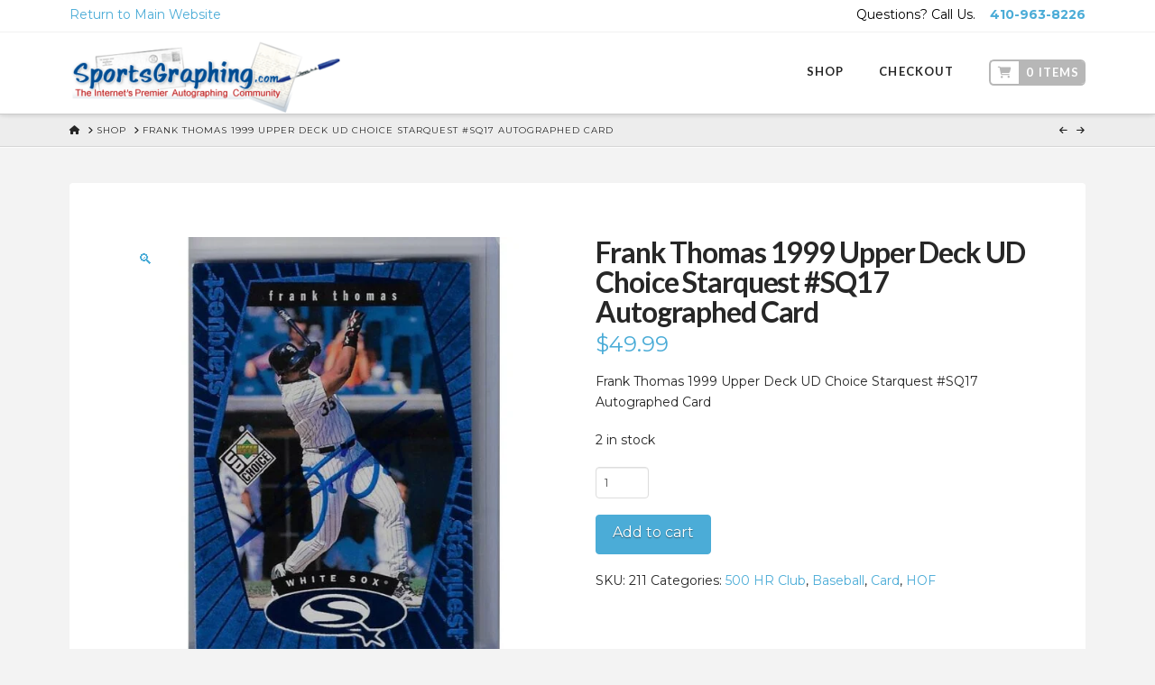

--- FILE ---
content_type: text/html; charset=UTF-8
request_url: https://shop.sportsgraphing.com/product/frank-thomas-1999-upper-deck-ud-choice-starquest-sq17-autographed-card/
body_size: 23220
content:
<!DOCTYPE html>
<html class="no-js" lang="en-US">
<head>
<meta charset="UTF-8">
<meta name="viewport" content="width=device-width, initial-scale=1.0">
<link rel="pingback" href="https://shop.sportsgraphing.com/wp/xmlrpc.php">
<meta name='robots' content='index, follow, max-image-preview:large, max-snippet:-1, max-video-preview:-1' />

	<!-- This site is optimized with the Yoast SEO plugin v20.9 - https://yoast.com/wordpress/plugins/seo/ -->
	<title>Frank Thomas 1999 Upper Deck UD Choice Starquest #SQ17 Autographed Card - SportsGraphing</title>
	<link rel="canonical" href="https://shop.sportsgraphing.com/product/frank-thomas-1999-upper-deck-ud-choice-starquest-sq17-autographed-card/" />
	<meta property="og:locale" content="en_US" />
	<meta property="og:type" content="article" />
	<meta property="og:title" content="Frank Thomas 1999 Upper Deck UD Choice Starquest #SQ17 Autographed Card - SportsGraphing" />
	<meta property="og:description" content="Frank Thomas 1999 Upper Deck UD Choice Starquest #SQ17 Autographed Card" />
	<meta property="og:url" content="https://shop.sportsgraphing.com/product/frank-thomas-1999-upper-deck-ud-choice-starquest-sq17-autographed-card/" />
	<meta property="og:site_name" content="SportsGraphing" />
	<meta property="article:modified_time" content="2024-09-23T13:24:18+00:00" />
	<meta property="og:image" content="https://shop.sportsgraphing.com/wp-content/uploads/2021/02/Frank_Thomas_1999_Upper_Deck_UD_Choice_Starquest_SQ17_Autographed_Card.jpg" />
	<meta property="og:image:width" content="700" />
	<meta property="og:image:height" content="700" />
	<meta property="og:image:type" content="image/jpeg" />
	<meta name="twitter:card" content="summary_large_image" />
	<script type="application/ld+json" class="yoast-schema-graph">{"@context":"https://schema.org","@graph":[{"@type":"WebPage","@id":"https://shop.sportsgraphing.com/product/frank-thomas-1999-upper-deck-ud-choice-starquest-sq17-autographed-card/","url":"https://shop.sportsgraphing.com/product/frank-thomas-1999-upper-deck-ud-choice-starquest-sq17-autographed-card/","name":"Frank Thomas 1999 Upper Deck UD Choice Starquest #SQ17 Autographed Card - SportsGraphing","isPartOf":{"@id":"https://shop.sportsgraphing.com/#website"},"primaryImageOfPage":{"@id":"https://shop.sportsgraphing.com/product/frank-thomas-1999-upper-deck-ud-choice-starquest-sq17-autographed-card/#primaryimage"},"image":{"@id":"https://shop.sportsgraphing.com/product/frank-thomas-1999-upper-deck-ud-choice-starquest-sq17-autographed-card/#primaryimage"},"thumbnailUrl":"https://shop.sportsgraphing.com/wp-content/uploads/2021/02/Frank_Thomas_1999_Upper_Deck_UD_Choice_Starquest_SQ17_Autographed_Card.jpg","datePublished":"2021-02-16T15:54:53+00:00","dateModified":"2024-09-23T13:24:18+00:00","breadcrumb":{"@id":"https://shop.sportsgraphing.com/product/frank-thomas-1999-upper-deck-ud-choice-starquest-sq17-autographed-card/#breadcrumb"},"inLanguage":"en-US","potentialAction":[{"@type":"ReadAction","target":["https://shop.sportsgraphing.com/product/frank-thomas-1999-upper-deck-ud-choice-starquest-sq17-autographed-card/"]}]},{"@type":"ImageObject","inLanguage":"en-US","@id":"https://shop.sportsgraphing.com/product/frank-thomas-1999-upper-deck-ud-choice-starquest-sq17-autographed-card/#primaryimage","url":"https://shop.sportsgraphing.com/wp-content/uploads/2021/02/Frank_Thomas_1999_Upper_Deck_UD_Choice_Starquest_SQ17_Autographed_Card.jpg","contentUrl":"https://shop.sportsgraphing.com/wp-content/uploads/2021/02/Frank_Thomas_1999_Upper_Deck_UD_Choice_Starquest_SQ17_Autographed_Card.jpg","width":700,"height":700,"caption":"Frank Thomas"},{"@type":"BreadcrumbList","@id":"https://shop.sportsgraphing.com/product/frank-thomas-1999-upper-deck-ud-choice-starquest-sq17-autographed-card/#breadcrumb","itemListElement":[{"@type":"ListItem","position":1,"name":"Home","item":"https://shop.sportsgraphing.com/"},{"@type":"ListItem","position":2,"name":"Shop","item":"https://shop.sportsgraphing.com/"},{"@type":"ListItem","position":3,"name":"Frank Thomas 1999 Upper Deck UD Choice Starquest #SQ17 Autographed Card"}]},{"@type":"WebSite","@id":"https://shop.sportsgraphing.com/#website","url":"https://shop.sportsgraphing.com/","name":"SportsGraphing","description":"eCommerce Store","potentialAction":[{"@type":"SearchAction","target":{"@type":"EntryPoint","urlTemplate":"https://shop.sportsgraphing.com/?s={search_term_string}"},"query-input":"required name=search_term_string"}],"inLanguage":"en-US"}]}</script>
	<!-- / Yoast SEO plugin. -->


<link rel='dns-prefetch' href='//shop.sportsgraphing.com' />
<link rel='dns-prefetch' href='//cdn.userway.org' />
<link rel="alternate" type="application/rss+xml" title="SportsGraphing &raquo; Feed" href="https://shop.sportsgraphing.com/feed/" />
<link rel="alternate" type="application/rss+xml" title="SportsGraphing &raquo; Comments Feed" href="https://shop.sportsgraphing.com/comments/feed/" />
<script type="text/javascript">
/* <![CDATA[ */
window._wpemojiSettings = {"baseUrl":"https:\/\/s.w.org\/images\/core\/emoji\/15.0.3\/72x72\/","ext":".png","svgUrl":"https:\/\/s.w.org\/images\/core\/emoji\/15.0.3\/svg\/","svgExt":".svg","source":{"concatemoji":"https:\/\/shop.sportsgraphing.com\/wp\/wp-includes\/js\/wp-emoji-release.min.js?ver=6.6.2"}};
/*! This file is auto-generated */
!function(i,n){var o,s,e;function c(e){try{var t={supportTests:e,timestamp:(new Date).valueOf()};sessionStorage.setItem(o,JSON.stringify(t))}catch(e){}}function p(e,t,n){e.clearRect(0,0,e.canvas.width,e.canvas.height),e.fillText(t,0,0);var t=new Uint32Array(e.getImageData(0,0,e.canvas.width,e.canvas.height).data),r=(e.clearRect(0,0,e.canvas.width,e.canvas.height),e.fillText(n,0,0),new Uint32Array(e.getImageData(0,0,e.canvas.width,e.canvas.height).data));return t.every(function(e,t){return e===r[t]})}function u(e,t,n){switch(t){case"flag":return n(e,"\ud83c\udff3\ufe0f\u200d\u26a7\ufe0f","\ud83c\udff3\ufe0f\u200b\u26a7\ufe0f")?!1:!n(e,"\ud83c\uddfa\ud83c\uddf3","\ud83c\uddfa\u200b\ud83c\uddf3")&&!n(e,"\ud83c\udff4\udb40\udc67\udb40\udc62\udb40\udc65\udb40\udc6e\udb40\udc67\udb40\udc7f","\ud83c\udff4\u200b\udb40\udc67\u200b\udb40\udc62\u200b\udb40\udc65\u200b\udb40\udc6e\u200b\udb40\udc67\u200b\udb40\udc7f");case"emoji":return!n(e,"\ud83d\udc26\u200d\u2b1b","\ud83d\udc26\u200b\u2b1b")}return!1}function f(e,t,n){var r="undefined"!=typeof WorkerGlobalScope&&self instanceof WorkerGlobalScope?new OffscreenCanvas(300,150):i.createElement("canvas"),a=r.getContext("2d",{willReadFrequently:!0}),o=(a.textBaseline="top",a.font="600 32px Arial",{});return e.forEach(function(e){o[e]=t(a,e,n)}),o}function t(e){var t=i.createElement("script");t.src=e,t.defer=!0,i.head.appendChild(t)}"undefined"!=typeof Promise&&(o="wpEmojiSettingsSupports",s=["flag","emoji"],n.supports={everything:!0,everythingExceptFlag:!0},e=new Promise(function(e){i.addEventListener("DOMContentLoaded",e,{once:!0})}),new Promise(function(t){var n=function(){try{var e=JSON.parse(sessionStorage.getItem(o));if("object"==typeof e&&"number"==typeof e.timestamp&&(new Date).valueOf()<e.timestamp+604800&&"object"==typeof e.supportTests)return e.supportTests}catch(e){}return null}();if(!n){if("undefined"!=typeof Worker&&"undefined"!=typeof OffscreenCanvas&&"undefined"!=typeof URL&&URL.createObjectURL&&"undefined"!=typeof Blob)try{var e="postMessage("+f.toString()+"("+[JSON.stringify(s),u.toString(),p.toString()].join(",")+"));",r=new Blob([e],{type:"text/javascript"}),a=new Worker(URL.createObjectURL(r),{name:"wpTestEmojiSupports"});return void(a.onmessage=function(e){c(n=e.data),a.terminate(),t(n)})}catch(e){}c(n=f(s,u,p))}t(n)}).then(function(e){for(var t in e)n.supports[t]=e[t],n.supports.everything=n.supports.everything&&n.supports[t],"flag"!==t&&(n.supports.everythingExceptFlag=n.supports.everythingExceptFlag&&n.supports[t]);n.supports.everythingExceptFlag=n.supports.everythingExceptFlag&&!n.supports.flag,n.DOMReady=!1,n.readyCallback=function(){n.DOMReady=!0}}).then(function(){return e}).then(function(){var e;n.supports.everything||(n.readyCallback(),(e=n.source||{}).concatemoji?t(e.concatemoji):e.wpemoji&&e.twemoji&&(t(e.twemoji),t(e.wpemoji)))}))}((window,document),window._wpemojiSettings);
/* ]]> */
</script>
<link rel='stylesheet' id='wc-authorize-net-cim-credit-card-checkout-block-css' href='https://shop.sportsgraphing.com/wp-content/plugins/woocommerce-gateway-authorize-net-cim/assets/css/blocks/wc-authorize-net-cim-checkout-block.css?ver=3.10.7' type='text/css' media='all' />
<link rel='stylesheet' id='wc-authorize-net-cim-echeck-checkout-block-css' href='https://shop.sportsgraphing.com/wp-content/plugins/woocommerce-gateway-authorize-net-cim/assets/css/blocks/wc-authorize-net-cim-checkout-block.css?ver=3.10.7' type='text/css' media='all' />
<link rel='stylesheet' id='layerslider-css' href='https://shop.sportsgraphing.com/wp-content/plugins/LayerSlider/assets/static/layerslider/css/layerslider.css?ver=6.11.2' type='text/css' media='all' />
<style id='wp-emoji-styles-inline-css' type='text/css'>

	img.wp-smiley, img.emoji {
		display: inline !important;
		border: none !important;
		box-shadow: none !important;
		height: 1em !important;
		width: 1em !important;
		margin: 0 0.07em !important;
		vertical-align: -0.1em !important;
		background: none !important;
		padding: 0 !important;
	}
</style>
<link rel='stylesheet' id='wp-block-library-css' href='https://shop.sportsgraphing.com/wp/wp-includes/css/dist/block-library/style.min.css?ver=6.6.2' type='text/css' media='all' />
<style id='wp-block-library-theme-inline-css' type='text/css'>
.wp-block-audio :where(figcaption){color:#555;font-size:13px;text-align:center}.is-dark-theme .wp-block-audio :where(figcaption){color:#ffffffa6}.wp-block-audio{margin:0 0 1em}.wp-block-code{border:1px solid #ccc;border-radius:4px;font-family:Menlo,Consolas,monaco,monospace;padding:.8em 1em}.wp-block-embed :where(figcaption){color:#555;font-size:13px;text-align:center}.is-dark-theme .wp-block-embed :where(figcaption){color:#ffffffa6}.wp-block-embed{margin:0 0 1em}.blocks-gallery-caption{color:#555;font-size:13px;text-align:center}.is-dark-theme .blocks-gallery-caption{color:#ffffffa6}:root :where(.wp-block-image figcaption){color:#555;font-size:13px;text-align:center}.is-dark-theme :root :where(.wp-block-image figcaption){color:#ffffffa6}.wp-block-image{margin:0 0 1em}.wp-block-pullquote{border-bottom:4px solid;border-top:4px solid;color:currentColor;margin-bottom:1.75em}.wp-block-pullquote cite,.wp-block-pullquote footer,.wp-block-pullquote__citation{color:currentColor;font-size:.8125em;font-style:normal;text-transform:uppercase}.wp-block-quote{border-left:.25em solid;margin:0 0 1.75em;padding-left:1em}.wp-block-quote cite,.wp-block-quote footer{color:currentColor;font-size:.8125em;font-style:normal;position:relative}.wp-block-quote.has-text-align-right{border-left:none;border-right:.25em solid;padding-left:0;padding-right:1em}.wp-block-quote.has-text-align-center{border:none;padding-left:0}.wp-block-quote.is-large,.wp-block-quote.is-style-large,.wp-block-quote.is-style-plain{border:none}.wp-block-search .wp-block-search__label{font-weight:700}.wp-block-search__button{border:1px solid #ccc;padding:.375em .625em}:where(.wp-block-group.has-background){padding:1.25em 2.375em}.wp-block-separator.has-css-opacity{opacity:.4}.wp-block-separator{border:none;border-bottom:2px solid;margin-left:auto;margin-right:auto}.wp-block-separator.has-alpha-channel-opacity{opacity:1}.wp-block-separator:not(.is-style-wide):not(.is-style-dots){width:100px}.wp-block-separator.has-background:not(.is-style-dots){border-bottom:none;height:1px}.wp-block-separator.has-background:not(.is-style-wide):not(.is-style-dots){height:2px}.wp-block-table{margin:0 0 1em}.wp-block-table td,.wp-block-table th{word-break:normal}.wp-block-table :where(figcaption){color:#555;font-size:13px;text-align:center}.is-dark-theme .wp-block-table :where(figcaption){color:#ffffffa6}.wp-block-video :where(figcaption){color:#555;font-size:13px;text-align:center}.is-dark-theme .wp-block-video :where(figcaption){color:#ffffffa6}.wp-block-video{margin:0 0 1em}:root :where(.wp-block-template-part.has-background){margin-bottom:0;margin-top:0;padding:1.25em 2.375em}
</style>
<style id='classic-theme-styles-inline-css' type='text/css'>
/*! This file is auto-generated */
.wp-block-button__link{color:#fff;background-color:#32373c;border-radius:9999px;box-shadow:none;text-decoration:none;padding:calc(.667em + 2px) calc(1.333em + 2px);font-size:1.125em}.wp-block-file__button{background:#32373c;color:#fff;text-decoration:none}
</style>
<style id='global-styles-inline-css' type='text/css'>
:root{--wp--preset--aspect-ratio--square: 1;--wp--preset--aspect-ratio--4-3: 4/3;--wp--preset--aspect-ratio--3-4: 3/4;--wp--preset--aspect-ratio--3-2: 3/2;--wp--preset--aspect-ratio--2-3: 2/3;--wp--preset--aspect-ratio--16-9: 16/9;--wp--preset--aspect-ratio--9-16: 9/16;--wp--preset--color--black: #000000;--wp--preset--color--cyan-bluish-gray: #abb8c3;--wp--preset--color--white: #ffffff;--wp--preset--color--pale-pink: #f78da7;--wp--preset--color--vivid-red: #cf2e2e;--wp--preset--color--luminous-vivid-orange: #ff6900;--wp--preset--color--luminous-vivid-amber: #fcb900;--wp--preset--color--light-green-cyan: #7bdcb5;--wp--preset--color--vivid-green-cyan: #00d084;--wp--preset--color--pale-cyan-blue: #8ed1fc;--wp--preset--color--vivid-cyan-blue: #0693e3;--wp--preset--color--vivid-purple: #9b51e0;--wp--preset--gradient--vivid-cyan-blue-to-vivid-purple: linear-gradient(135deg,rgba(6,147,227,1) 0%,rgb(155,81,224) 100%);--wp--preset--gradient--light-green-cyan-to-vivid-green-cyan: linear-gradient(135deg,rgb(122,220,180) 0%,rgb(0,208,130) 100%);--wp--preset--gradient--luminous-vivid-amber-to-luminous-vivid-orange: linear-gradient(135deg,rgba(252,185,0,1) 0%,rgba(255,105,0,1) 100%);--wp--preset--gradient--luminous-vivid-orange-to-vivid-red: linear-gradient(135deg,rgba(255,105,0,1) 0%,rgb(207,46,46) 100%);--wp--preset--gradient--very-light-gray-to-cyan-bluish-gray: linear-gradient(135deg,rgb(238,238,238) 0%,rgb(169,184,195) 100%);--wp--preset--gradient--cool-to-warm-spectrum: linear-gradient(135deg,rgb(74,234,220) 0%,rgb(151,120,209) 20%,rgb(207,42,186) 40%,rgb(238,44,130) 60%,rgb(251,105,98) 80%,rgb(254,248,76) 100%);--wp--preset--gradient--blush-light-purple: linear-gradient(135deg,rgb(255,206,236) 0%,rgb(152,150,240) 100%);--wp--preset--gradient--blush-bordeaux: linear-gradient(135deg,rgb(254,205,165) 0%,rgb(254,45,45) 50%,rgb(107,0,62) 100%);--wp--preset--gradient--luminous-dusk: linear-gradient(135deg,rgb(255,203,112) 0%,rgb(199,81,192) 50%,rgb(65,88,208) 100%);--wp--preset--gradient--pale-ocean: linear-gradient(135deg,rgb(255,245,203) 0%,rgb(182,227,212) 50%,rgb(51,167,181) 100%);--wp--preset--gradient--electric-grass: linear-gradient(135deg,rgb(202,248,128) 0%,rgb(113,206,126) 100%);--wp--preset--gradient--midnight: linear-gradient(135deg,rgb(2,3,129) 0%,rgb(40,116,252) 100%);--wp--preset--font-size--small: 13px;--wp--preset--font-size--medium: 20px;--wp--preset--font-size--large: 36px;--wp--preset--font-size--x-large: 42px;--wp--preset--font-family--inter: "Inter", sans-serif;--wp--preset--font-family--cardo: Cardo;--wp--preset--spacing--20: 0.44rem;--wp--preset--spacing--30: 0.67rem;--wp--preset--spacing--40: 1rem;--wp--preset--spacing--50: 1.5rem;--wp--preset--spacing--60: 2.25rem;--wp--preset--spacing--70: 3.38rem;--wp--preset--spacing--80: 5.06rem;--wp--preset--shadow--natural: 6px 6px 9px rgba(0, 0, 0, 0.2);--wp--preset--shadow--deep: 12px 12px 50px rgba(0, 0, 0, 0.4);--wp--preset--shadow--sharp: 6px 6px 0px rgba(0, 0, 0, 0.2);--wp--preset--shadow--outlined: 6px 6px 0px -3px rgba(255, 255, 255, 1), 6px 6px rgba(0, 0, 0, 1);--wp--preset--shadow--crisp: 6px 6px 0px rgba(0, 0, 0, 1);}:where(.is-layout-flex){gap: 0.5em;}:where(.is-layout-grid){gap: 0.5em;}body .is-layout-flex{display: flex;}.is-layout-flex{flex-wrap: wrap;align-items: center;}.is-layout-flex > :is(*, div){margin: 0;}body .is-layout-grid{display: grid;}.is-layout-grid > :is(*, div){margin: 0;}:where(.wp-block-columns.is-layout-flex){gap: 2em;}:where(.wp-block-columns.is-layout-grid){gap: 2em;}:where(.wp-block-post-template.is-layout-flex){gap: 1.25em;}:where(.wp-block-post-template.is-layout-grid){gap: 1.25em;}.has-black-color{color: var(--wp--preset--color--black) !important;}.has-cyan-bluish-gray-color{color: var(--wp--preset--color--cyan-bluish-gray) !important;}.has-white-color{color: var(--wp--preset--color--white) !important;}.has-pale-pink-color{color: var(--wp--preset--color--pale-pink) !important;}.has-vivid-red-color{color: var(--wp--preset--color--vivid-red) !important;}.has-luminous-vivid-orange-color{color: var(--wp--preset--color--luminous-vivid-orange) !important;}.has-luminous-vivid-amber-color{color: var(--wp--preset--color--luminous-vivid-amber) !important;}.has-light-green-cyan-color{color: var(--wp--preset--color--light-green-cyan) !important;}.has-vivid-green-cyan-color{color: var(--wp--preset--color--vivid-green-cyan) !important;}.has-pale-cyan-blue-color{color: var(--wp--preset--color--pale-cyan-blue) !important;}.has-vivid-cyan-blue-color{color: var(--wp--preset--color--vivid-cyan-blue) !important;}.has-vivid-purple-color{color: var(--wp--preset--color--vivid-purple) !important;}.has-black-background-color{background-color: var(--wp--preset--color--black) !important;}.has-cyan-bluish-gray-background-color{background-color: var(--wp--preset--color--cyan-bluish-gray) !important;}.has-white-background-color{background-color: var(--wp--preset--color--white) !important;}.has-pale-pink-background-color{background-color: var(--wp--preset--color--pale-pink) !important;}.has-vivid-red-background-color{background-color: var(--wp--preset--color--vivid-red) !important;}.has-luminous-vivid-orange-background-color{background-color: var(--wp--preset--color--luminous-vivid-orange) !important;}.has-luminous-vivid-amber-background-color{background-color: var(--wp--preset--color--luminous-vivid-amber) !important;}.has-light-green-cyan-background-color{background-color: var(--wp--preset--color--light-green-cyan) !important;}.has-vivid-green-cyan-background-color{background-color: var(--wp--preset--color--vivid-green-cyan) !important;}.has-pale-cyan-blue-background-color{background-color: var(--wp--preset--color--pale-cyan-blue) !important;}.has-vivid-cyan-blue-background-color{background-color: var(--wp--preset--color--vivid-cyan-blue) !important;}.has-vivid-purple-background-color{background-color: var(--wp--preset--color--vivid-purple) !important;}.has-black-border-color{border-color: var(--wp--preset--color--black) !important;}.has-cyan-bluish-gray-border-color{border-color: var(--wp--preset--color--cyan-bluish-gray) !important;}.has-white-border-color{border-color: var(--wp--preset--color--white) !important;}.has-pale-pink-border-color{border-color: var(--wp--preset--color--pale-pink) !important;}.has-vivid-red-border-color{border-color: var(--wp--preset--color--vivid-red) !important;}.has-luminous-vivid-orange-border-color{border-color: var(--wp--preset--color--luminous-vivid-orange) !important;}.has-luminous-vivid-amber-border-color{border-color: var(--wp--preset--color--luminous-vivid-amber) !important;}.has-light-green-cyan-border-color{border-color: var(--wp--preset--color--light-green-cyan) !important;}.has-vivid-green-cyan-border-color{border-color: var(--wp--preset--color--vivid-green-cyan) !important;}.has-pale-cyan-blue-border-color{border-color: var(--wp--preset--color--pale-cyan-blue) !important;}.has-vivid-cyan-blue-border-color{border-color: var(--wp--preset--color--vivid-cyan-blue) !important;}.has-vivid-purple-border-color{border-color: var(--wp--preset--color--vivid-purple) !important;}.has-vivid-cyan-blue-to-vivid-purple-gradient-background{background: var(--wp--preset--gradient--vivid-cyan-blue-to-vivid-purple) !important;}.has-light-green-cyan-to-vivid-green-cyan-gradient-background{background: var(--wp--preset--gradient--light-green-cyan-to-vivid-green-cyan) !important;}.has-luminous-vivid-amber-to-luminous-vivid-orange-gradient-background{background: var(--wp--preset--gradient--luminous-vivid-amber-to-luminous-vivid-orange) !important;}.has-luminous-vivid-orange-to-vivid-red-gradient-background{background: var(--wp--preset--gradient--luminous-vivid-orange-to-vivid-red) !important;}.has-very-light-gray-to-cyan-bluish-gray-gradient-background{background: var(--wp--preset--gradient--very-light-gray-to-cyan-bluish-gray) !important;}.has-cool-to-warm-spectrum-gradient-background{background: var(--wp--preset--gradient--cool-to-warm-spectrum) !important;}.has-blush-light-purple-gradient-background{background: var(--wp--preset--gradient--blush-light-purple) !important;}.has-blush-bordeaux-gradient-background{background: var(--wp--preset--gradient--blush-bordeaux) !important;}.has-luminous-dusk-gradient-background{background: var(--wp--preset--gradient--luminous-dusk) !important;}.has-pale-ocean-gradient-background{background: var(--wp--preset--gradient--pale-ocean) !important;}.has-electric-grass-gradient-background{background: var(--wp--preset--gradient--electric-grass) !important;}.has-midnight-gradient-background{background: var(--wp--preset--gradient--midnight) !important;}.has-small-font-size{font-size: var(--wp--preset--font-size--small) !important;}.has-medium-font-size{font-size: var(--wp--preset--font-size--medium) !important;}.has-large-font-size{font-size: var(--wp--preset--font-size--large) !important;}.has-x-large-font-size{font-size: var(--wp--preset--font-size--x-large) !important;}
:where(.wp-block-post-template.is-layout-flex){gap: 1.25em;}:where(.wp-block-post-template.is-layout-grid){gap: 1.25em;}
:where(.wp-block-columns.is-layout-flex){gap: 2em;}:where(.wp-block-columns.is-layout-grid){gap: 2em;}
:root :where(.wp-block-pullquote){font-size: 1.5em;line-height: 1.6;}
</style>
<link rel='stylesheet' id='tco_woo_front_css-css' href='https://shop.sportsgraphing.com/wp-content/plugins/tco-woo-checkout-editor//assets/css/front.css?ver=2.2.4' type='text/css' media='all' />
<link rel='stylesheet' id='photoswipe-css' href='https://shop.sportsgraphing.com/wp-content/plugins/woocommerce/assets/css/photoswipe/photoswipe.min.css?ver=9.3.1' type='text/css' media='all' />
<link rel='stylesheet' id='photoswipe-default-skin-css' href='https://shop.sportsgraphing.com/wp-content/plugins/woocommerce/assets/css/photoswipe/default-skin/default-skin.min.css?ver=9.3.1' type='text/css' media='all' />
<link rel='stylesheet' id='woocommerce-smallscreen-css' href='https://shop.sportsgraphing.com/wp-content/plugins/woocommerce/assets/css/woocommerce-smallscreen.css?ver=9.3.1' type='text/css' media='only screen and (max-width: 768px)' />
<style id='woocommerce-inline-inline-css' type='text/css'>
.woocommerce form .form-row .required { visibility: visible; }
</style>
<link rel='stylesheet' id='sv-wc-payment-gateway-payment-form-v5_12_6-css' href='https://shop.sportsgraphing.com/wp-content/plugins/woocommerce-gateway-authorize-net-cim/vendor/skyverge/wc-plugin-framework/woocommerce/payment-gateway/assets/css/frontend/sv-wc-payment-gateway-payment-form.min.css?ver=5.12.6' type='text/css' media='all' />
<link rel='stylesheet' id='x-stack-css' href='https://shop.sportsgraphing.com/wp-content/themes/pro/framework/dist/css/site/stacks/integrity-light.css?ver=6.5.7' type='text/css' media='all' />
<link rel='stylesheet' id='x-woocommerce-css' href='https://shop.sportsgraphing.com/wp-content/themes/pro/framework/dist/css/site/woocommerce/integrity-light.css?ver=6.5.7' type='text/css' media='all' />
<link rel='stylesheet' id='x-child-css' href='https://shop.sportsgraphing.com/wp-content/themes/pro-child/style.css?ver=6.5.7' type='text/css' media='all' />
<style id='cs-inline-css' type='text/css'>
@media (min-width:1200px){.x-hide-xl{display:none !important;}}@media (min-width:979px) and (max-width:1199px){.x-hide-lg{display:none !important;}}@media (min-width:767px) and (max-width:978px){.x-hide-md{display:none !important;}}@media (min-width:480px) and (max-width:766px){.x-hide-sm{display:none !important;}}@media (max-width:479px){.x-hide-xs{display:none !important;}} a,h1 a:hover,h2 a:hover,h3 a:hover,h4 a:hover,h5 a:hover,h6 a:hover,.x-breadcrumb-wrap a:hover,.widget ul li a:hover,.widget ol li a:hover,.widget.widget_text ul li a,.widget.widget_text ol li a,.widget_nav_menu .current-menu-item > a,.x-accordion-heading .x-accordion-toggle:hover,.x-comment-author a:hover,.x-comment-time:hover,.x-recent-posts a:hover .h-recent-posts{color:rgb(75,172,215);}a:hover,.widget.widget_text ul li a:hover,.widget.widget_text ol li a:hover,.x-twitter-widget ul li a:hover{color:rgb(63,146,183);}.woocommerce .price > .amount,.woocommerce .price > ins > .amount,.woocommerce .star-rating:before,.woocommerce .star-rating span:before,.woocommerce li.product .entry-header h3 a:hover{color:rgb(75,172,215);}.rev_slider_wrapper,a.x-img-thumbnail:hover,.x-slider-container.below,.page-template-template-blank-3-php .x-slider-container.above,.page-template-template-blank-6-php .x-slider-container.above{border-color:rgb(75,172,215);}.entry-thumb:before,.x-pagination span.current,.woocommerce-pagination span[aria-current],.flex-direction-nav a,.flex-control-nav a:hover,.flex-control-nav a.flex-active,.mejs-time-current,.x-dropcap,.x-skill-bar .bar,.x-pricing-column.featured h2,.h-comments-title small,.x-entry-share .x-share:hover,.x-highlight,.x-recent-posts .x-recent-posts-img:after{background-color:rgb(75,172,215);}.woocommerce .onsale,.widget_price_filter .ui-slider .ui-slider-range{background-color:rgb(75,172,215);}.x-nav-tabs > .active > a,.x-nav-tabs > .active > a:hover{box-shadow:inset 0 3px 0 0 rgb(75,172,215);}.x-main{width:calc(72% - 2.463055%);}.x-sidebar{width:calc(100% - 2.463055% - 72%);}.x-comment-author,.x-comment-time,.comment-form-author label,.comment-form-email label,.comment-form-url label,.comment-form-rating label,.comment-form-comment label,.widget_calendar #wp-calendar caption,.widget.widget_rss li .rsswidget{font-family:"Lato",sans-serif;font-weight:700;}.p-landmark-sub,.p-meta,input,button,select,textarea{font-family:"Montserrat",sans-serif;}.widget ul li a,.widget ol li a,.x-comment-time{color:#252525;}.woocommerce .price > .from,.woocommerce .price > del,.woocommerce p.stars span a:after{color:#252525;}.widget_text ol li a,.widget_text ul li a{color:rgb(75,172,215);}.widget_text ol li a:hover,.widget_text ul li a:hover{color:rgb(63,146,183);}.comment-form-author label,.comment-form-email label,.comment-form-url label,.comment-form-rating label,.comment-form-comment label,.widget_calendar #wp-calendar th,.p-landmark-sub strong,.widget_tag_cloud .tagcloud a:hover,.widget_tag_cloud .tagcloud a:active,.entry-footer a:hover,.entry-footer a:active,.x-breadcrumbs .current,.x-comment-author,.x-comment-author a{color:#272727;}.widget_calendar #wp-calendar th{border-color:#272727;}.h-feature-headline span i{background-color:#272727;}@media (max-width:978.98px){}html{font-size:14px;}@media (min-width:479px){html{font-size:14px;}}@media (min-width:766px){html{font-size:14px;}}@media (min-width:978px){html{font-size:14px;}}@media (min-width:1199px){html{font-size:14px;}}body{font-style:normal;font-weight:400;color:#252525;background-color:#f3f3f3;}.w-b{font-weight:400 !important;}h1,h2,h3,h4,h5,h6,.h1,.h2,.h3,.h4,.h5,.h6{font-family:"Lato",sans-serif;font-style:normal;font-weight:700;}h1,.h1{letter-spacing:-0.035em;}h2,.h2{letter-spacing:-0.035em;}h3,.h3{letter-spacing:-0.035em;}h4,.h4{letter-spacing:-0.035em;}h5,.h5{letter-spacing:-0.035em;}h6,.h6{letter-spacing:-0.035em;}.w-h{font-weight:700 !important;}.x-container.width{width:88%;}.x-container.max{max-width:1200px;}.x-bar-content.x-container.width{flex-basis:88%;}.x-main.full{float:none;clear:both;display:block;width:auto;}@media (max-width:978.98px){.x-main.full,.x-main.left,.x-main.right,.x-sidebar.left,.x-sidebar.right{float:none;display:block;width:auto !important;}}.entry-header,.entry-content{font-size:1rem;}body,input,button,select,textarea{font-family:"Montserrat",sans-serif;}h1,h2,h3,h4,h5,h6,.h1,.h2,.h3,.h4,.h5,.h6,h1 a,h2 a,h3 a,h4 a,h5 a,h6 a,.h1 a,.h2 a,.h3 a,.h4 a,.h5 a,.h6 a,blockquote{color:#272727;}.cfc-h-tx{color:#272727 !important;}.cfc-h-bd{border-color:#272727 !important;}.cfc-h-bg{background-color:#272727 !important;}.cfc-b-tx{color:#252525 !important;}.cfc-b-bd{border-color:#252525 !important;}.cfc-b-bg{background-color:#252525 !important;}.x-btn,.button,[type="submit"]{color:#ffffff;border-color:rgb(75,172,215);background-color:rgb(75,172,215);text-shadow:0 0.075em 0.075em rgba(0,0,0,0.5);border-radius:0.25em;}.x-btn:hover,.button:hover,[type="submit"]:hover{color:#ffffff;border-color:rgb(63,146,183);background-color:rgb(63,146,183);text-shadow:0 0.075em 0.075em rgba(0,0,0,0.5);}.x-btn.x-btn-real,.x-btn.x-btn-real:hover{margin-bottom:0.25em;text-shadow:0 0.075em 0.075em rgba(0,0,0,0.65);}.x-btn.x-btn-real{box-shadow:0 0.25em 0 0 #a71000,0 4px 9px rgba(0,0,0,0.75);}.x-btn.x-btn-real:hover{box-shadow:0 0.25em 0 0 #a71000,0 4px 9px rgba(0,0,0,0.75);}.x-btn.x-btn-flat,.x-btn.x-btn-flat:hover{margin-bottom:0;text-shadow:0 0.075em 0.075em rgba(0,0,0,0.65);box-shadow:none;}.x-btn.x-btn-transparent,.x-btn.x-btn-transparent:hover{margin-bottom:0;border-width:3px;text-shadow:none;text-transform:uppercase;background-color:transparent;box-shadow:none;}.x-cart-notification-icon.loading{color:#545454;}.x-cart-notification:before{background-color:#000000;}.x-cart-notification-icon.added{color:#ffffff;}.x-cart-notification.added:before{background-color:rgb(21,95,93);}.woocommerce-MyAccount-navigation-link a{color:#252525;}.woocommerce-MyAccount-navigation-link a:hover,.woocommerce-MyAccount-navigation-link.is-active a{color:#272727;}.cart_item .product-remove a{color:#252525;}.cart_item .product-remove a:hover{color:#272727;}.cart_item .product-name a{color:#272727;}.cart_item .product-name a:hover{color:rgb(75,172,215);}.woocommerce p.stars span a{background-color:rgb(75,172,215);}.widget_best_sellers ul li a img,.widget_shopping_cart ul li a img,.widget_products ul li a img,.widget_featured_products ul li a img,.widget_onsale ul li a img,.widget_random_products ul li a img,.widget_recently_viewed_products ul li a img,.widget_recent_products ul li a img,.widget_recent_reviews ul li a img,.widget_top_rated_products ul li a img{float:right;margin-left:0.65em;margin-right:0;}.x-topbar .p-info a:hover,.x-widgetbar .widget ul li a:hover{color:rgb(75,172,215);}.x-topbar .p-info,.x-topbar .p-info a,.x-navbar .desktop .x-nav > li > a,.x-navbar .desktop .sub-menu a,.x-navbar .mobile .x-nav li > a,.x-breadcrumb-wrap a,.x-breadcrumbs .delimiter{color:rgb(37,37,37);}.x-navbar .desktop .x-nav > li > a:hover,.x-navbar .desktop .x-nav > .x-active > a,.x-navbar .desktop .x-nav > .current-menu-item > a,.x-navbar .desktop .sub-menu a:hover,.x-navbar .desktop .sub-menu .x-active > a,.x-navbar .desktop .sub-menu .current-menu-item > a,.x-navbar .desktop .x-nav .x-megamenu > .sub-menu > li > a,.x-navbar .mobile .x-nav li > a:hover,.x-navbar .mobile .x-nav .x-active > a,.x-navbar .mobile .x-nav .current-menu-item > a{color:rgb(75,172,215);}.x-navbar .desktop .x-nav > li > a:hover,.x-navbar .desktop .x-nav > .x-active > a,.x-navbar .desktop .x-nav > .current-menu-item > a{box-shadow:inset 0 4px 0 0 rgb(75,172,215);}.x-navbar .desktop .x-nav > li > a{height:90px;padding-top:37px;}.x-navbar .desktop .x-nav > li ul{top:calc(90px - 15px);}@media (max-width:979px){}.x-navbar-inner{min-height:90px;}.x-brand{margin-top:5px;font-family:"Lato",sans-serif;font-size:42px;font-style:normal;font-weight:700;letter-spacing:-0.035em;color:rgb(39,39,39);}.x-brand:hover,.x-brand:focus{color:rgb(39,39,39);}.x-brand img{width:calc(600px / 2);}.x-navbar .x-nav-wrap .x-nav > li > a{font-family:"Lato",sans-serif;font-style:normal;font-weight:700;letter-spacing:0.085em;text-transform:uppercase;}.x-navbar .desktop .x-nav > li > a{font-size:13px;}.x-navbar .desktop .x-nav > li > a:not(.x-btn-navbar-woocommerce){padding-left:20px;padding-right:20px;}.x-navbar .desktop .x-nav > li > a > span{margin-right:-0.085em;}.x-btn-navbar{margin-top:20px;}.x-btn-navbar,.x-btn-navbar.collapsed{font-size:20px;}@media (max-width:979px){.x-widgetbar{left:0;right:0;}}.x-navbar .x-nav > li.x-menu-item-woocommerce > a .x-cart > span{padding-right:calc(0.625em - 0.085em);}.x-navbar-static-active .x-navbar .desktop .x-nav > li.x-menu-item-woocommerce > a,.x-navbar-fixed-top-active .x-navbar .desktop .x-nav > li.x-menu-item-woocommerce > a{padding-top:30px;}.x-navbar .x-nav > li.x-menu-item-woocommerce > a .x-cart{color:#b7b7b7;background-color:#ffffff;}.x-navbar .x-nav > li.x-menu-item-woocommerce > a:hover .x-cart{color:#272727;background-color:#ffffff;}.x-navbar .x-nav > li.x-menu-item-woocommerce > a .x-cart > span.outer{color:#ffffff;background-color:#b7b7b7;}.x-navbar .x-nav > li.x-menu-item-woocommerce > a:hover .x-cart > span.outer{color:#ffffff;background-color:#272727;}.x-navbar .desktop .x-nav > li.x-menu-item-woocommerce{margin-left:20px;}.bg .mejs-container,.x-video .mejs-container{position:unset !important;} @font-face{font-family:'FontAwesomePro';font-style:normal;font-weight:900;font-display:block;src:url('https://shop.sportsgraphing.com/wp-content/themes/pro/cornerstone/assets/fonts/fa-solid-900.woff2?ver=6.5.2') format('woff2'),url('https://shop.sportsgraphing.com/wp-content/themes/pro/cornerstone/assets/fonts/fa-solid-900.ttf?ver=6.5.2') format('truetype');}[data-x-fa-pro-icon]{font-family:"FontAwesomePro" !important;}[data-x-fa-pro-icon]:before{content:attr(data-x-fa-pro-icon);}[data-x-icon],[data-x-icon-o],[data-x-icon-l],[data-x-icon-s],[data-x-icon-b],[data-x-icon-sr],[data-x-icon-ss],[data-x-icon-sl],[data-x-fa-pro-icon],[class*="cs-fa-"]{display:inline-flex;font-style:normal;font-weight:400;text-decoration:inherit;text-rendering:auto;-webkit-font-smoothing:antialiased;-moz-osx-font-smoothing:grayscale;}[data-x-icon].left,[data-x-icon-o].left,[data-x-icon-l].left,[data-x-icon-s].left,[data-x-icon-b].left,[data-x-icon-sr].left,[data-x-icon-ss].left,[data-x-icon-sl].left,[data-x-fa-pro-icon].left,[class*="cs-fa-"].left{margin-right:0.5em;}[data-x-icon].right,[data-x-icon-o].right,[data-x-icon-l].right,[data-x-icon-s].right,[data-x-icon-b].right,[data-x-icon-sr].right,[data-x-icon-ss].right,[data-x-icon-sl].right,[data-x-fa-pro-icon].right,[class*="cs-fa-"].right{margin-left:0.5em;}[data-x-icon]:before,[data-x-icon-o]:before,[data-x-icon-l]:before,[data-x-icon-s]:before,[data-x-icon-b]:before,[data-x-icon-sr]:before,[data-x-icon-ss]:before,[data-x-icon-sl]:before,[data-x-fa-pro-icon]:before,[class*="cs-fa-"]:before{line-height:1;}@font-face{font-family:'FontAwesome';font-style:normal;font-weight:900;font-display:block;src:url('https://shop.sportsgraphing.com/wp-content/themes/pro/cornerstone/assets/fonts/fa-solid-900.woff2?ver=6.5.2') format('woff2'),url('https://shop.sportsgraphing.com/wp-content/themes/pro/cornerstone/assets/fonts/fa-solid-900.ttf?ver=6.5.2') format('truetype');}[data-x-icon],[data-x-icon-s],[data-x-icon][class*="cs-fa-"]{font-family:"FontAwesome" !important;font-weight:900;}[data-x-icon]:before,[data-x-icon][class*="cs-fa-"]:before{content:attr(data-x-icon);}[data-x-icon-s]:before{content:attr(data-x-icon-s);}@font-face{font-family:'FontAwesomeRegular';font-style:normal;font-weight:400;font-display:block;src:url('https://shop.sportsgraphing.com/wp-content/themes/pro/cornerstone/assets/fonts/fa-regular-400.woff2?ver=6.5.2') format('woff2'),url('https://shop.sportsgraphing.com/wp-content/themes/pro/cornerstone/assets/fonts/fa-regular-400.ttf?ver=6.5.2') format('truetype');}@font-face{font-family:'FontAwesomePro';font-style:normal;font-weight:400;font-display:block;src:url('https://shop.sportsgraphing.com/wp-content/themes/pro/cornerstone/assets/fonts/fa-regular-400.woff2?ver=6.5.2') format('woff2'),url('https://shop.sportsgraphing.com/wp-content/themes/pro/cornerstone/assets/fonts/fa-regular-400.ttf?ver=6.5.2') format('truetype');}[data-x-icon-o]{font-family:"FontAwesomeRegular" !important;}[data-x-icon-o]:before{content:attr(data-x-icon-o);}@font-face{font-family:'FontAwesomeLight';font-style:normal;font-weight:300;font-display:block;src:url('https://shop.sportsgraphing.com/wp-content/themes/pro/cornerstone/assets/fonts/fa-light-300.woff2?ver=6.5.2') format('woff2'),url('https://shop.sportsgraphing.com/wp-content/themes/pro/cornerstone/assets/fonts/fa-light-300.ttf?ver=6.5.2') format('truetype');}@font-face{font-family:'FontAwesomePro';font-style:normal;font-weight:300;font-display:block;src:url('https://shop.sportsgraphing.com/wp-content/themes/pro/cornerstone/assets/fonts/fa-light-300.woff2?ver=6.5.2') format('woff2'),url('https://shop.sportsgraphing.com/wp-content/themes/pro/cornerstone/assets/fonts/fa-light-300.ttf?ver=6.5.2') format('truetype');}[data-x-icon-l]{font-family:"FontAwesomeLight" !important;font-weight:300;}[data-x-icon-l]:before{content:attr(data-x-icon-l);}@font-face{font-family:'FontAwesomeBrands';font-style:normal;font-weight:normal;font-display:block;src:url('https://shop.sportsgraphing.com/wp-content/themes/pro/cornerstone/assets/fonts/fa-brands-400.woff2?ver=6.5.2') format('woff2'),url('https://shop.sportsgraphing.com/wp-content/themes/pro/cornerstone/assets/fonts/fa-brands-400.ttf?ver=6.5.2') format('truetype');}[data-x-icon-b]{font-family:"FontAwesomeBrands" !important;}[data-x-icon-b]:before{content:attr(data-x-icon-b);}.woocommerce .button.product_type_simple:before,.woocommerce .button.product_type_variable:before,.woocommerce .button.single_add_to_cart_button:before{font-family:"FontAwesome" !important;font-weight:900;}.widget.widget_rss li .rsswidget:before{content:"\f35d";padding-right:0.4em;font-family:"FontAwesome";}@media screen and (min-width:767px){.x-topbar{min-height:20px;}.x-topbar-inner.x-container.max.width{height:35px !important;}}@media screen and (max-width:768px){.top-phone{white-space:nowrap;}.p-info{display:none;}}
</style>
<script type="text/javascript" src="https://shop.sportsgraphing.com/wp/wp-includes/js/jquery/jquery.min.js?ver=3.7.1" id="jquery-core-js"></script>
<script type="text/javascript" src="https://shop.sportsgraphing.com/wp/wp-includes/js/jquery/jquery-migrate.min.js?ver=3.4.1" id="jquery-migrate-js"></script>
<script type="text/javascript" id="layerslider-utils-js-extra">
/* <![CDATA[ */
var LS_Meta = {"v":"6.11.2","fixGSAP":"1"};
/* ]]> */
</script>
<script type="text/javascript" src="https://shop.sportsgraphing.com/wp-content/plugins/LayerSlider/assets/static/layerslider/js/layerslider.utils.js?ver=6.11.2" id="layerslider-utils-js"></script>
<script type="text/javascript" src="https://shop.sportsgraphing.com/wp-content/plugins/LayerSlider/assets/static/layerslider/js/layerslider.kreaturamedia.jquery.js?ver=6.11.2" id="layerslider-js"></script>
<script type="text/javascript" src="https://shop.sportsgraphing.com/wp-content/plugins/LayerSlider/assets/static/layerslider/js/layerslider.transitions.js?ver=6.11.2" id="layerslider-transitions-js"></script>
<script type="text/javascript" src="https://shop.sportsgraphing.com/wp-content/plugins/woocommerce/assets/js/jquery-blockui/jquery.blockUI.min.js?ver=2.7.0-wc.9.3.1" id="jquery-blockui-js" defer="defer" data-wp-strategy="defer"></script>
<script type="text/javascript" id="wc-add-to-cart-js-extra">
/* <![CDATA[ */
var wc_add_to_cart_params = {"ajax_url":"\/wp\/wp-admin\/admin-ajax.php","wc_ajax_url":"\/?wc-ajax=%%endpoint%%","i18n_view_cart":"View cart","cart_url":"https:\/\/shop.sportsgraphing.com\/cart\/","is_cart":"","cart_redirect_after_add":"yes"};
/* ]]> */
</script>
<script type="text/javascript" src="https://shop.sportsgraphing.com/wp-content/plugins/woocommerce/assets/js/frontend/add-to-cart.min.js?ver=9.3.1" id="wc-add-to-cart-js" defer="defer" data-wp-strategy="defer"></script>
<script type="text/javascript" src="https://shop.sportsgraphing.com/wp-content/plugins/woocommerce/assets/js/zoom/jquery.zoom.min.js?ver=1.7.21-wc.9.3.1" id="zoom-js" defer="defer" data-wp-strategy="defer"></script>
<script type="text/javascript" src="https://shop.sportsgraphing.com/wp-content/plugins/woocommerce/assets/js/flexslider/jquery.flexslider.min.js?ver=2.7.2-wc.9.3.1" id="flexslider-js" defer="defer" data-wp-strategy="defer"></script>
<script type="text/javascript" src="https://shop.sportsgraphing.com/wp-content/plugins/woocommerce/assets/js/photoswipe/photoswipe.min.js?ver=4.1.1-wc.9.3.1" id="photoswipe-js" defer="defer" data-wp-strategy="defer"></script>
<script type="text/javascript" src="https://shop.sportsgraphing.com/wp-content/plugins/woocommerce/assets/js/photoswipe/photoswipe-ui-default.min.js?ver=4.1.1-wc.9.3.1" id="photoswipe-ui-default-js" defer="defer" data-wp-strategy="defer"></script>
<script type="text/javascript" id="wc-single-product-js-extra">
/* <![CDATA[ */
var wc_single_product_params = {"i18n_required_rating_text":"Please select a rating","review_rating_required":"yes","flexslider":{"rtl":false,"animation":"slide","smoothHeight":true,"directionNav":false,"controlNav":"thumbnails","slideshow":false,"animationSpeed":500,"animationLoop":false,"allowOneSlide":false},"zoom_enabled":"1","zoom_options":[],"photoswipe_enabled":"1","photoswipe_options":{"shareEl":false,"closeOnScroll":false,"history":false,"hideAnimationDuration":0,"showAnimationDuration":0},"flexslider_enabled":"1"};
/* ]]> */
</script>
<script type="text/javascript" src="https://shop.sportsgraphing.com/wp-content/plugins/woocommerce/assets/js/frontend/single-product.min.js?ver=9.3.1" id="wc-single-product-js" defer="defer" data-wp-strategy="defer"></script>
<script type="text/javascript" src="https://shop.sportsgraphing.com/wp-content/plugins/woocommerce/assets/js/js-cookie/js.cookie.min.js?ver=2.1.4-wc.9.3.1" id="js-cookie-js" defer="defer" data-wp-strategy="defer"></script>
<script type="text/javascript" id="woocommerce-js-extra">
/* <![CDATA[ */
var woocommerce_params = {"ajax_url":"\/wp\/wp-admin\/admin-ajax.php","wc_ajax_url":"\/?wc-ajax=%%endpoint%%"};
/* ]]> */
</script>
<script type="text/javascript" src="https://shop.sportsgraphing.com/wp-content/plugins/woocommerce/assets/js/frontend/woocommerce.min.js?ver=9.3.1" id="woocommerce-js" defer="defer" data-wp-strategy="defer"></script>
<script type="text/javascript" src="https://shop.sportsgraphing.com/wp/wp-includes/js/dist/hooks.min.js?ver=2810c76e705dd1a53b18" id="wp-hooks-js"></script>
<script type="text/javascript" id="wc-cart-fragments-js-extra">
/* <![CDATA[ */
var wc_cart_fragments_params = {"ajax_url":"\/wp\/wp-admin\/admin-ajax.php","wc_ajax_url":"\/?wc-ajax=%%endpoint%%","cart_hash_key":"wc_cart_hash_6e025e1f1703598848de4baa6dccdf60","fragment_name":"wc_fragments_6e025e1f1703598848de4baa6dccdf60","request_timeout":"5000"};
/* ]]> */
</script>
<script type="text/javascript" src="https://shop.sportsgraphing.com/wp-content/plugins/woocommerce/assets/js/frontend/cart-fragments.min.js?ver=9.3.1" id="wc-cart-fragments-js" defer="defer" data-wp-strategy="defer"></script>
<script type="text/javascript" id="wpm-js-extra">
/* <![CDATA[ */
var wpm = {"ajax_url":"https:\/\/shop.sportsgraphing.com\/wp\/wp-admin\/admin-ajax.php","root":"https:\/\/shop.sportsgraphing.com\/wp-json\/","nonce_wp_rest":"a71cfb72ec","nonce_ajax":"5212a5a6ad"};
/* ]]> */
</script>
<script type="text/javascript" src="https://shop.sportsgraphing.com/wp-content/plugins/woocommerce-google-adwords-conversion-tracking-tag/js/public/wpm-public.p1.min.js?ver=1.34.0" id="wpm-js"></script>
<meta name="generator" content="Powered by LayerSlider 6.11.2 - Multi-Purpose, Responsive, Parallax, Mobile-Friendly Slider Plugin for WordPress." />
<!-- LayerSlider updates and docs at: https://layerslider.kreaturamedia.com -->
<link rel="https://api.w.org/" href="https://shop.sportsgraphing.com/wp-json/" /><link rel="alternate" title="JSON" type="application/json" href="https://shop.sportsgraphing.com/wp-json/wp/v2/product/925" /><link rel='shortlink' href='https://shop.sportsgraphing.com/?p=925' />
<link rel="alternate" title="oEmbed (JSON)" type="application/json+oembed" href="https://shop.sportsgraphing.com/wp-json/oembed/1.0/embed?url=https%3A%2F%2Fshop.sportsgraphing.com%2Fproduct%2Ffrank-thomas-1999-upper-deck-ud-choice-starquest-sq17-autographed-card%2F" />
<link rel="alternate" title="oEmbed (XML)" type="text/xml+oembed" href="https://shop.sportsgraphing.com/wp-json/oembed/1.0/embed?url=https%3A%2F%2Fshop.sportsgraphing.com%2Fproduct%2Ffrank-thomas-1999-upper-deck-ud-choice-starquest-sq17-autographed-card%2F&#038;format=xml" />
<script>  var el_i13_login_captcha=null; var el_i13_register_captcha=null; </script><!-- Starting: WooCommerce Conversion Tracking (https://wordpress.org/plugins/woocommerce-conversion-tracking/) -->
<!-- End: WooCommerce Conversion Tracking Codes -->
<!-- Google tag (gtag.js) -->
<script async src="https://www.googletagmanager.com/gtag/js?id=G-DZ8TTH2VTB"></script>
<script>
  window.dataLayer = window.dataLayer || [];
  function gtag(){dataLayer.push(arguments);}
  gtag('js', new Date());

  gtag('config', 'G-DZ8TTH2VTB');
</script>
<!-- Google tag (gtag.js) --> 
<script async src="https://www.googletagmanager.com/gtag/js?id=AW-11187851103"></script> 
<script> window.dataLayer = window.dataLayer || []; function gtag(){dataLayer.push(arguments);} gtag('js', new Date()); gtag('config', 'AW-11187851103'); </script>
<script type="text/javascript" src="//cdn.rlets.com/capture_configs/6bb/59e/351/f674b88b2012804405ee867.js" async="async"></script>
	<noscript><style>.woocommerce-product-gallery{ opacity: 1 !important; }</style></noscript>
	
<!-- START Pixel Manager for WooCommerce -->

		<script>

			window.wpmDataLayer = window.wpmDataLayer || {}
			window.wpmDataLayer = Object.assign(window.wpmDataLayer, {"cart":{},"cart_item_keys":{},"orderDeduplication":true,"position":1,"viewItemListTrigger":{"testMode":false,"backgroundColor":"green","opacity":0.5,"repeat":true,"timeout":1000,"threshold":0.8},"version":{"number":"1.34.0","pro":false,"eligibleForUpdates":false,"distro":"fms"},"pixels":{"google":{"linker":{"settings":null},"user_id":false,"ads":{"conversionIds":{"AW-17084779994":"ACHXCLuCvssaENqb1NI_"},"dynamic_remarketing":{"status":false,"id_type":"post_id","send_events_with_parent_ids":true},"google_business_vertical":"retail","phone_conversion_label":"","phone_conversion_number":""},"analytics":{"ga4":{"measurement_id":"G-GDBRBWBK56","parameters":{},"mp_active":false,"debug_mode":false,"page_load_time_tracking":false},"id_type":"post_id","eec":false}},"facebook":{"pixel_id":"1802543676557793","dynamic_remarketing":{"id_type":"post_id"},"capi":false,"advanced_matching":false,"exclusion_patterns":[],"fbevents_js_url":"https://connect.facebook.net/en_US/fbevents.js"}},"shop":{"list_name":"Product | Frank Thomas 1999 Upper Deck UD Choice Starquest #SQ17 Autographed Card","list_id":"product_frank-thomas-1999-upper-deck-ud-choice-starquest-sq17-autographed-card","page_type":"product","product_type":"simple","currency":"USD","cookie_consent_mgmt":{"explicit_consent":false},"selectors":{"addToCart":[],"beginCheckout":[]}},"general":{"variationsOutput":true,"userLoggedIn":false,"scrollTrackingThresholds":[],"pageId":925,"excludeDomains":[],"server2server":{"active":false,"ipExcludeList":[]}}})

		</script>

		
<!-- END Pixel Manager for WooCommerce -->
			<meta name="pm-dataLayer-meta" content="925" class="wpmProductId"
				  data-id="925">
					<script>
			(window.wpmDataLayer = window.wpmDataLayer || {}).products             = window.wpmDataLayer.products || {}
			window.wpmDataLayer.products[925] = {"id":"925","sku":"211","price":49.99,"brand":"","quantity":1,"dyn_r_ids":{"post_id":"925","sku":"211","gpf":"woocommerce_gpf_925","gla":"gla_925"},"isVariable":false,"type":"simple","name":"Frank Thomas 1999 Upper Deck UD Choice Starquest #SQ17 Autographed Card","category":["500 HR Club","Baseball","Card","HOF"],"isVariation":false};
					</script>
		<script async src="https://www.paypalobjects.com/insights/v1/paypal-insights.sandbox.min.js"></script><style id='wp-fonts-local' type='text/css'>
@font-face{font-family:Inter;font-style:normal;font-weight:300 900;font-display:fallback;src:url('https://shop.sportsgraphing.com/wp-content/plugins/woocommerce/assets/fonts/Inter-VariableFont_slnt,wght.woff2') format('woff2');font-stretch:normal;}
@font-face{font-family:Cardo;font-style:normal;font-weight:400;font-display:fallback;src:url('https://shop.sportsgraphing.com/wp-content/plugins/woocommerce/assets/fonts/cardo_normal_400.woff2') format('woff2');}
</style>
<link rel="icon" href="https://shop.sportsgraphing.com/wp-content/uploads/2021/02/cropped-favicon-2-32x32.png" sizes="32x32" />
<link rel="icon" href="https://shop.sportsgraphing.com/wp-content/uploads/2021/02/cropped-favicon-2-192x192.png" sizes="192x192" />
<link rel="apple-touch-icon" href="https://shop.sportsgraphing.com/wp-content/uploads/2021/02/cropped-favicon-2-180x180.png" />
<meta name="msapplication-TileImage" content="https://shop.sportsgraphing.com/wp-content/uploads/2021/02/cropped-favicon-2-270x270.png" />
		<style type="text/css" id="wp-custom-css">
			/* AP 2/17/21 */
.widget ul li a, .widget ol li a, .x-comment-time{color:#000 !important;}
.widget ul li a:hover, .widget ol li a:hover{color:rgb(75,172,215) !important;}
.top-phone{color:#000;}

.payment_methods p{font-size: .85em !important;}		</style>
		<link rel="stylesheet" href="//fonts.googleapis.com/css?family=Montserrat:400,400i,700,700i%7CLato:700&#038;subset=latin,latin-ext&#038;display=auto" type="text/css" media="all" crossorigin="anonymous" data-x-google-fonts></link><!-- WooCommerce Google Analytics Integration -->
		<script type='text/javascript'>
			var gaProperty = 'G-GDBRBWBK56';
			var disableStr = 'ga-disable-' + gaProperty;
			if ( document.cookie.indexOf( disableStr + '=true' ) > -1 ) {
				window[disableStr] = true;
			}
			function gaOptout() {
				document.cookie = disableStr + '=true; expires=Thu, 31 Dec 2099 23:59:59 UTC; path=/';
				window[disableStr] = true;
			}
		</script>
		<script type='text/javascript'>(function(i,s,o,g,r,a,m){i['GoogleAnalyticsObject']=r;i[r]=i[r]||function(){
		(i[r].q=i[r].q||[]).push(arguments)},i[r].l=1*new Date();a=s.createElement(o),
		m=s.getElementsByTagName(o)[0];a.async=1;a.src=g;m.parentNode.insertBefore(a,m)
		})(window,document,'script', '//www.google-analytics.com/analytics.js','ga');ga( 'create', 'G-GDBRBWBK56', 'auto' );ga( 'require', 'displayfeatures' );ga( 'require', 'linkid' );ga( 'set', 'anonymizeIp', true );
		ga( 'set', 'dimension1', 'no' );
ga( 'require', 'ec' );</script>
		<!-- /WooCommerce Google Analytics Integration --></head>
<body class="product-template-default single single-product postid-925 theme-pro woocommerce woocommerce-page woocommerce-no-js x-integrity x-integrity-light x-child-theme-active x-full-width-layout-active x-full-width-active x-post-meta-disabled x-navbar-static-active pro-v6_5_7">

  
  
  <div id="x-root" class="x-root">

    
    <div id="top" class="site">

    <header class="masthead masthead-inline" role="banner">

  <div class="x-topbar">
    <div class="x-topbar-inner x-container max width">
            <p class="p-info"><div class="all-top-info" style="display:flex; align-items:flex-start; justify-content: space-between; margin-top: 5px;">
<div class="return-to-site">
<a href="https://www.sportsgraphing.com/" target="_blank">Return to Main Website</a>
</div>
<div class="top-phone" style=“white-space: nowrap”>
Questions?  Call Us.  &nbsp; &nbsp;<b><a href="tel:4109638226">410-963-8226 </a></b>
</div>
</div></p>
            <div class="x-social-global"><a href="https://www.facebook.com/sportsgraphing" class="facebook" title="Facebook" target="_blank" rel=""><i class='x-framework-icon x-icon-facebook-square' data-x-icon-b='&#xf082;' aria-hidden=true></i></a><a href="https://twitter.com/onlineautograph" class="twitter" title="X / Twitter" target="_blank" rel=""><i class='x-framework-icon x-icon-twitter-square' data-x-icon-b='&#xe61a;' aria-hidden=true></i></a><a href="https://www.instagram.com/alanmooremd/" class="instagram" title="Instagram" target="_blank" rel=""><i class='x-framework-icon x-icon-instagram' data-x-icon-b='&#xf16d;' aria-hidden=true></i></a></div>    </div>
  </div>



  <div class="x-navbar-wrap">
    <div class="x-navbar">
      <div class="x-navbar-inner">
        <div class="x-container max width">
          
<a href="https://shop.sportsgraphing.com/" class="x-brand img">
  <img src="//shop.sportsgraphing.com/wp-content/uploads/2021/02/logo-300x84.png" alt="SportsGraphing"></a>
          
<a href="#" id="x-btn-navbar" class="x-btn-navbar collapsed" data-x-toggle="collapse-b" data-x-toggleable="x-nav-wrap-mobile" aria-expanded="false" aria-controls="x-nav-wrap-mobile" role="button">
  <i class='x-framework-icon x-icon-bars' data-x-icon-s='&#xf0c9;' aria-hidden=true></i>  <span class="visually-hidden">Navigation</span>
</a>

<nav class="x-nav-wrap desktop" role="navigation">
  <ul id="menu-primary" class="x-nav"><li id="menu-item-14" class="menu-item menu-item-type-post_type menu-item-object-page menu-item-home current_page_parent menu-item-14"><a href="https://shop.sportsgraphing.com/"><span>Shop<i class="x-icon x-framework-icon x-framework-icon-menu" aria-hidden="true" data-x-icon-s="&#xf103;"></i></span></a></li>
<li id="menu-item-15" class="menu-item menu-item-type-post_type menu-item-object-page menu-item-15"><a href="https://shop.sportsgraphing.com/checkout/"><span>Checkout<i class="x-icon x-framework-icon x-framework-icon-menu" aria-hidden="true" data-x-icon-s="&#xf103;"></i></span></a></li>
<li class="menu-item current-menu-parent x-menu-item x-menu-item-woocommerce"><a href="https://shop.sportsgraphing.com/cart/" class="x-btn-navbar-woocommerce"><div class="x-cart inner-outer inline rounded"><span class="inner" ><i class='x-framework-icon x-icon-shopping-cart' data-x-icon-s='&#xf07a;' aria-hidden=true></i></span><span class="outer" data-x-wc-fragment="count" >0 Items</span></div></a></li></ul></nav>

<div id="x-nav-wrap-mobile" class="x-nav-wrap mobile x-collapsed" data-x-toggleable="x-nav-wrap-mobile" data-x-toggle-collapse="1" aria-hidden="true" aria-labelledby="x-btn-navbar">
  <ul id="menu-primary-1" class="x-nav"><li class="menu-item menu-item-type-post_type menu-item-object-page menu-item-home current_page_parent menu-item-14"><a href="https://shop.sportsgraphing.com/"><span>Shop<i class="x-icon x-framework-icon x-framework-icon-menu" aria-hidden="true" data-x-icon-s="&#xf103;"></i></span></a></li>
<li class="menu-item menu-item-type-post_type menu-item-object-page menu-item-15"><a href="https://shop.sportsgraphing.com/checkout/"><span>Checkout<i class="x-icon x-framework-icon x-framework-icon-menu" aria-hidden="true" data-x-icon-s="&#xf103;"></i></span></a></li>
<li class="menu-item current-menu-parent x-menu-item x-menu-item-woocommerce"><a href="https://shop.sportsgraphing.com/cart/" class="x-btn-navbar-woocommerce"><div class="x-cart inner-outer inline rounded"><span class="inner" ><i class='x-framework-icon x-icon-shopping-cart' data-x-icon-s='&#xf07a;' aria-hidden=true></i></span><span class="outer" data-x-wc-fragment="count" >0 Items</span></div></a></li></ul></div>

        </div>
      </div>
    </div>
  </div>


  
    <div class="x-breadcrumb-wrap">
      <div class="x-container max width">

        <div class="x-breadcrumbs" itemscope itemtype="http://schema.org/BreadcrumbList" aria-label="Breadcrumb Navigation"><span itemprop="itemListElement" itemscope itemtype="http://schema.org/ListItem"><a itemtype="http://schema.org/Thing" itemprop="item" href="https://shop.sportsgraphing.com/" class=""><span itemprop="name"><span class="home"><i class='x-framework-icon x-icon-home' data-x-icon-s='&#xf015;' aria-hidden=true></i></span><span class="visually-hidden">Home</span></span></a> <span class="delimiter"><i class='x-framework-icon x-icon-angle-right' data-x-icon-s='&#xf105;' aria-hidden=true></i></span> <meta itemprop="position" content="1"></span><span itemprop="itemListElement" itemscope itemtype="http://schema.org/ListItem"><a itemtype="http://schema.org/Thing" itemprop="item" href="https://shop.sportsgraphing.com/shop/" class=""><span itemprop="name">Shop</span></a> <span class="delimiter"><i class='x-framework-icon x-icon-angle-right' data-x-icon-s='&#xf105;' aria-hidden=true></i></span> <meta itemprop="position" content="2"></span><span itemprop="itemListElement" itemscope itemtype="http://schema.org/ListItem"><a itemtype="http://schema.org/Thing" itemprop="item" href="https://shop.sportsgraphing.com/product/frank-thomas-1999-upper-deck-ud-choice-starquest-sq17-autographed-card/" title="You Are Here" class="current "><span itemprop="name">Frank Thomas 1999 Upper Deck UD Choice Starquest #SQ17 Autographed Card</span></a><meta itemprop="position" content="3"></span></div>
                  
  <div class="x-nav-articles">

          <a href="https://shop.sportsgraphing.com/product/frank-thomas-2001-upper-deck-vintage-137-autographed-card/" title="" class="prev">
        <i class='x-framework-icon x-icon-arrow-left' data-x-icon-s='&#xf060;' aria-hidden=true></i>      </a>
    
          <a href="https://shop.sportsgraphing.com/product/frank-thomas-1999-upper-deck-ud-choice-72-autographed-card/" title="" class="next">
        <i class='x-framework-icon x-icon-arrow-right' data-x-icon-s='&#xf061;' aria-hidden=true></i>      </a>
    
  </div>

          
      </div>
    </div>

  </header>

	<div class="x-container max width offset">
        <div class="x-main full" role="main">
					
			<div class="woocommerce-notices-wrapper"></div><div class="entry-wrap"><div class="entry-content"><div id="product-925" class="has-post-thumbnail product type-product post-925 status-publish first instock product_cat-500-hr-club-baseball product_cat-baseball product_cat-card-baseball product_cat-hof taxable shipping-taxable purchasable product-type-simple">

	<div class="woocommerce-product-gallery woocommerce-product-gallery--with-images woocommerce-product-gallery--columns-4 images" data-columns="4" style="opacity: 0; transition: opacity .25s ease-in-out;">
	<div class="woocommerce-product-gallery__wrapper">
		<div data-thumb="https://shop.sportsgraphing.com/wp-content/uploads/2021/02/Frank_Thomas_1999_Upper_Deck_UD_Choice_Starquest_SQ17_Autographed_Card-100x100.jpg" data-thumb-alt="Frank Thomas" data-thumb-srcset="https://shop.sportsgraphing.com/wp-content/uploads/2021/02/Frank_Thomas_1999_Upper_Deck_UD_Choice_Starquest_SQ17_Autographed_Card-100x100.jpg 100w, https://shop.sportsgraphing.com/wp-content/uploads/2021/02/Frank_Thomas_1999_Upper_Deck_UD_Choice_Starquest_SQ17_Autographed_Card-300x300.jpg 300w, https://shop.sportsgraphing.com/wp-content/uploads/2021/02/Frank_Thomas_1999_Upper_Deck_UD_Choice_Starquest_SQ17_Autographed_Card-150x150.jpg 150w, https://shop.sportsgraphing.com/wp-content/uploads/2021/02/Frank_Thomas_1999_Upper_Deck_UD_Choice_Starquest_SQ17_Autographed_Card-600x600.jpg 600w, https://shop.sportsgraphing.com/wp-content/uploads/2021/02/Frank_Thomas_1999_Upper_Deck_UD_Choice_Starquest_SQ17_Autographed_Card.jpg 700w" class="woocommerce-product-gallery__image"><a href="https://shop.sportsgraphing.com/wp-content/uploads/2021/02/Frank_Thomas_1999_Upper_Deck_UD_Choice_Starquest_SQ17_Autographed_Card.jpg"><img width="600" height="600" src="https://shop.sportsgraphing.com/wp-content/uploads/2021/02/Frank_Thomas_1999_Upper_Deck_UD_Choice_Starquest_SQ17_Autographed_Card-600x600.jpg" class="wp-post-image" alt="Frank Thomas" title="Frank_Thomas_1999_Upper_Deck_UD_Choice_Starquest_#SQ17_Autographed_Card" data-caption="" data-src="https://shop.sportsgraphing.com/wp-content/uploads/2021/02/Frank_Thomas_1999_Upper_Deck_UD_Choice_Starquest_SQ17_Autographed_Card.jpg" data-large_image="https://shop.sportsgraphing.com/wp-content/uploads/2021/02/Frank_Thomas_1999_Upper_Deck_UD_Choice_Starquest_SQ17_Autographed_Card.jpg" data-large_image_width="700" data-large_image_height="700" decoding="async" fetchpriority="high" srcset="https://shop.sportsgraphing.com/wp-content/uploads/2021/02/Frank_Thomas_1999_Upper_Deck_UD_Choice_Starquest_SQ17_Autographed_Card-600x600.jpg 600w, https://shop.sportsgraphing.com/wp-content/uploads/2021/02/Frank_Thomas_1999_Upper_Deck_UD_Choice_Starquest_SQ17_Autographed_Card-300x300.jpg 300w, https://shop.sportsgraphing.com/wp-content/uploads/2021/02/Frank_Thomas_1999_Upper_Deck_UD_Choice_Starquest_SQ17_Autographed_Card-150x150.jpg 150w, https://shop.sportsgraphing.com/wp-content/uploads/2021/02/Frank_Thomas_1999_Upper_Deck_UD_Choice_Starquest_SQ17_Autographed_Card-100x100.jpg 100w, https://shop.sportsgraphing.com/wp-content/uploads/2021/02/Frank_Thomas_1999_Upper_Deck_UD_Choice_Starquest_SQ17_Autographed_Card.jpg 700w" sizes="(max-width: 600px) 100vw, 600px" /></a></div>	</div>
</div>

	<div class="summary entry-summary">
		<h1 class="product_title entry-title">Frank Thomas 1999 Upper Deck UD Choice Starquest #SQ17 Autographed Card</h1><p class="price"><span class="woocommerce-Price-amount amount"><bdi><span class="woocommerce-Price-currencySymbol">&#36;</span>49.99</bdi></span></p>
<div class="woocommerce-product-details__short-description">
	<p>Frank Thomas 1999 Upper Deck UD Choice Starquest #SQ17 Autographed Card</p>
</div>
<p class="stock in-stock">2 in stock</p>

	
	<form class="cart" action="https://shop.sportsgraphing.com/product/frank-thomas-1999-upper-deck-ud-choice-starquest-sq17-autographed-card/" method="post" enctype='multipart/form-data'>
		
		<div class="quantity">
		<label class="screen-reader-text" for="quantity_6975153310ddf">Frank Thomas 1999 Upper Deck UD Choice Starquest #SQ17 Autographed Card quantity</label>
	<input
		type="number"
				id="quantity_6975153310ddf"
		class="input-text qty text"
		name="quantity"
		value="1"
		aria-label="Product quantity"
		size="4"
		min="1"
		max="2"
					step="1"
			placeholder=""
			inputmode="numeric"
			autocomplete="off"
			/>
	</div>

		<button type="submit" name="add-to-cart" value="925" class="single_add_to_cart_button button alt">Add to cart</button>

			</form>

	
<div class="product_meta">

	
	
		<span class="sku_wrapper">SKU: <span class="sku">211</span></span>

	
	<span class="posted_in">Categories: <a href="https://shop.sportsgraphing.com/product-category/baseball/500-hr-club-baseball/" rel="tag">500 HR Club</a>, <a href="https://shop.sportsgraphing.com/product-category/baseball/" rel="tag">Baseball</a>, <a href="https://shop.sportsgraphing.com/product-category/baseball/card-baseball/" rel="tag">Card</a>, <a href="https://shop.sportsgraphing.com/product-category/baseball/hof/" rel="tag">HOF</a></span>
	
	
</div>
	</div>

	
  
    
    <div class="woocommerce-tabs">
      
      <ul  class="x-nav x-nav-tabs one-up top"  data-x-element="tab_nav" data-x-params="{&quot;orientation&quot;:&quot;horizontal&quot;}" role="tablist">
                            <li  class="x-nav-tabs-item description_tab active"  role="presentation"><a id="x-legacy-tab-1" aria-selected="true" aria-controls="x-legacy-panel-1" role="tab" data-x-toggle="tab" data-x-toggleable="x-legacy-tab-1" data-x-toggle-group="6975153312017">Description</a></li>
              </ul>
      <div  class="x-tab-content" >
                            <div id="x-legacy-panel-1" class="x-tab-pane description_pane active"  aria-hidden="false" aria-labelledby="x-legacy-tab-1" role="tabpanel" data-x-toggleable="x-legacy-tab-1">
	<h2>Description</h2>

<p>You are purchasing this Frank Thomas 1999 Upper Deck UD Choice Starquest #SQ17 Autographed Card</p>
</div>
              </div>

              </div>

  

	<section class="related products">

					<h2>Related products</h2>
				
		<ul class="products columns-4">

			
					<li class="has-post-thumbnail product type-product post-751 status-publish first instock product_cat-500-hr-club-baseball product_cat-baseball product_cat-card-baseball product_cat-deceased-baseball product_cat-hof sold-individually taxable shipping-taxable purchasable product-type-simple">
	<div class="entry-product"><div class="entry-featured"><a href="https://shop.sportsgraphing.com/product/harmon-killabrew-upper-deck-heroes-of-baseball-autographed-card/"><img width="300" height="300" src="https://shop.sportsgraphing.com/wp-content/uploads/2021/02/Harmon_Killabrew_Upper_Deck_Heroes_of_Baseball_Autographed_Card.jpg-300x300.jpg" class="attachment-woocommerce_thumbnail size-woocommerce_thumbnail wp-post-image" alt="Harmon Killabrew" decoding="async" srcset="https://shop.sportsgraphing.com/wp-content/uploads/2021/02/Harmon_Killabrew_Upper_Deck_Heroes_of_Baseball_Autographed_Card.jpg-300x300.jpg 300w, https://shop.sportsgraphing.com/wp-content/uploads/2021/02/Harmon_Killabrew_Upper_Deck_Heroes_of_Baseball_Autographed_Card.jpg-150x150.jpg 150w, https://shop.sportsgraphing.com/wp-content/uploads/2021/02/Harmon_Killabrew_Upper_Deck_Heroes_of_Baseball_Autographed_Card.jpg-100x100.jpg 100w, https://shop.sportsgraphing.com/wp-content/uploads/2021/02/Harmon_Killabrew_Upper_Deck_Heroes_of_Baseball_Autographed_Card.jpg-600x600.jpg 600w, https://shop.sportsgraphing.com/wp-content/uploads/2021/02/Harmon_Killabrew_Upper_Deck_Heroes_of_Baseball_Autographed_Card.jpg.jpg 700w" sizes="(max-width: 300px) 100vw, 300px" /></a></div><div class="entry-wrap"><header class="entry-header"><h3><a href="https://shop.sportsgraphing.com/product/harmon-killabrew-upper-deck-heroes-of-baseball-autographed-card/">Harmon Killabrew Upper Deck Heroes of Baseball Autographed Card</a></h3>
	<span class="price"><span class="woocommerce-Price-amount amount"><bdi><span class="woocommerce-Price-currencySymbol">&#36;</span>99.99</bdi></span></span>
<a href="?add-to-cart=751" aria-describedby="woocommerce_loop_add_to_cart_link_describedby_751" data-quantity="1" class="button product_type_simple add_to_cart_button ajax_add_to_cart" data-product_id="751" data-product_sku="37" aria-label="Add to cart: &ldquo;Harmon Killabrew Upper Deck Heroes of Baseball Autographed Card&rdquo;" rel="nofollow" data-success_message="&ldquo;Harmon Killabrew Upper Deck Heroes of Baseball Autographed Card&rdquo; has been added to your cart">Add to cart</a>	<span id="woocommerce_loop_add_to_cart_link_describedby_751" class="screen-reader-text">
			</span>
</header></div></div>			<input type="hidden" class="wpmProductId" data-id="751">
					<script>
			(window.wpmDataLayer = window.wpmDataLayer || {}).products             = window.wpmDataLayer.products || {}
			window.wpmDataLayer.products[751] = {"id":"751","sku":"37","price":99.99,"brand":"","quantity":1,"dyn_r_ids":{"post_id":"751","sku":"37","gpf":"woocommerce_gpf_751","gla":"gla_751"},"isVariable":false,"type":"simple","name":"Harmon Killabrew Upper Deck Heroes of Baseball Autographed Card","category":["500 HR Club","Baseball","Card","Deceased","HOF"],"isVariation":false};
					window.wpmDataLayer.products[751]['position'] = window.wpmDataLayer.position++
				</script>
		</li>

			
					<li class="has-post-thumbnail product type-product post-737 status-publish instock product_cat-baseball product_cat-card-baseball product_cat-deceased-baseball product_cat-hof sold-individually taxable shipping-taxable purchasable product-type-simple">
	<div class="entry-product"><div class="entry-featured"><a href="https://shop.sportsgraphing.com/product/monte-irvin-2004-upper-deck-sp-legendary-cuts-autographed-card/"><img width="300" height="300" src="https://shop.sportsgraphing.com/wp-content/uploads/2021/02/Monte_Irvin_2004_Upper_Deck_SP_Legendary_Cuts_Autographed_Card-300x300.jpg" class="attachment-woocommerce_thumbnail size-woocommerce_thumbnail wp-post-image" alt="Monte Irvin" decoding="async" srcset="https://shop.sportsgraphing.com/wp-content/uploads/2021/02/Monte_Irvin_2004_Upper_Deck_SP_Legendary_Cuts_Autographed_Card-300x300.jpg 300w, https://shop.sportsgraphing.com/wp-content/uploads/2021/02/Monte_Irvin_2004_Upper_Deck_SP_Legendary_Cuts_Autographed_Card-150x150.jpg 150w, https://shop.sportsgraphing.com/wp-content/uploads/2021/02/Monte_Irvin_2004_Upper_Deck_SP_Legendary_Cuts_Autographed_Card-100x100.jpg 100w, https://shop.sportsgraphing.com/wp-content/uploads/2021/02/Monte_Irvin_2004_Upper_Deck_SP_Legendary_Cuts_Autographed_Card-600x600.jpg 600w, https://shop.sportsgraphing.com/wp-content/uploads/2021/02/Monte_Irvin_2004_Upper_Deck_SP_Legendary_Cuts_Autographed_Card.jpg 700w" sizes="(max-width: 300px) 100vw, 300px" /></a></div><div class="entry-wrap"><header class="entry-header"><h3><a href="https://shop.sportsgraphing.com/product/monte-irvin-2004-upper-deck-sp-legendary-cuts-autographed-card/">Monte Irvin 2004 Upper Deck SP Legendary Cuts Autographed Card</a></h3>
	<span class="price"><span class="woocommerce-Price-amount amount"><bdi><span class="woocommerce-Price-currencySymbol">&#36;</span>49.99</bdi></span></span>
<a href="?add-to-cart=737" aria-describedby="woocommerce_loop_add_to_cart_link_describedby_737" data-quantity="1" class="button product_type_simple add_to_cart_button ajax_add_to_cart" data-product_id="737" data-product_sku="23" aria-label="Add to cart: &ldquo;Monte Irvin 2004 Upper Deck SP Legendary Cuts Autographed Card&rdquo;" rel="nofollow" data-success_message="&ldquo;Monte Irvin 2004 Upper Deck SP Legendary Cuts Autographed Card&rdquo; has been added to your cart">Add to cart</a>	<span id="woocommerce_loop_add_to_cart_link_describedby_737" class="screen-reader-text">
			</span>
</header></div></div>			<input type="hidden" class="wpmProductId" data-id="737">
					<script>
			(window.wpmDataLayer = window.wpmDataLayer || {}).products             = window.wpmDataLayer.products || {}
			window.wpmDataLayer.products[737] = {"id":"737","sku":"23","price":49.99,"brand":"","quantity":1,"dyn_r_ids":{"post_id":"737","sku":"23","gpf":"woocommerce_gpf_737","gla":"gla_737"},"isVariable":false,"type":"simple","name":"Monte Irvin 2004 Upper Deck SP Legendary Cuts Autographed Card","category":["Baseball","Card","Deceased","HOF"],"isVariation":false};
					window.wpmDataLayer.products[737]['position'] = window.wpmDataLayer.position++
				</script>
		</li>

			
					<li class="has-post-thumbnail product type-product post-716 status-publish instock product_cat-baseball product_cat-card-baseball product_cat-deceased-baseball product_cat-hof sold-individually taxable shipping-taxable purchasable product-type-simple">
	<div class="entry-product"><div class="entry-featured"><a href="https://shop.sportsgraphing.com/product/richie-ashburn-topps-baseball-archives-autographed-card/"><img width="300" height="300" src="https://shop.sportsgraphing.com/wp-content/uploads/2021/02/Richie_Ashburn_Topps_Baseball_Archives_Autographed_Card-300x300.jpg" class="attachment-woocommerce_thumbnail size-woocommerce_thumbnail wp-post-image" alt="Richie Ashburn" decoding="async" loading="lazy" srcset="https://shop.sportsgraphing.com/wp-content/uploads/2021/02/Richie_Ashburn_Topps_Baseball_Archives_Autographed_Card-300x300.jpg 300w, https://shop.sportsgraphing.com/wp-content/uploads/2021/02/Richie_Ashburn_Topps_Baseball_Archives_Autographed_Card-150x150.jpg 150w, https://shop.sportsgraphing.com/wp-content/uploads/2021/02/Richie_Ashburn_Topps_Baseball_Archives_Autographed_Card-100x100.jpg 100w, https://shop.sportsgraphing.com/wp-content/uploads/2021/02/Richie_Ashburn_Topps_Baseball_Archives_Autographed_Card-600x600.jpg 600w, https://shop.sportsgraphing.com/wp-content/uploads/2021/02/Richie_Ashburn_Topps_Baseball_Archives_Autographed_Card.jpg 700w" sizes="(max-width: 300px) 100vw, 300px" /></a></div><div class="entry-wrap"><header class="entry-header"><h3><a href="https://shop.sportsgraphing.com/product/richie-ashburn-topps-baseball-archives-autographed-card/">Richie Ashburn Topps Baseball Archives Autographed Card</a></h3>
	<span class="price"><span class="woocommerce-Price-amount amount"><bdi><span class="woocommerce-Price-currencySymbol">&#36;</span>99.99</bdi></span></span>
<a href="?add-to-cart=716" aria-describedby="woocommerce_loop_add_to_cart_link_describedby_716" data-quantity="1" class="button product_type_simple add_to_cart_button ajax_add_to_cart" data-product_id="716" data-product_sku="2" aria-label="Add to cart: &ldquo;Richie Ashburn Topps Baseball Archives Autographed Card&rdquo;" rel="nofollow" data-success_message="&ldquo;Richie Ashburn Topps Baseball Archives Autographed Card&rdquo; has been added to your cart">Add to cart</a>	<span id="woocommerce_loop_add_to_cart_link_describedby_716" class="screen-reader-text">
			</span>
</header></div></div>			<input type="hidden" class="wpmProductId" data-id="716">
					<script>
			(window.wpmDataLayer = window.wpmDataLayer || {}).products             = window.wpmDataLayer.products || {}
			window.wpmDataLayer.products[716] = {"id":"716","sku":"2","price":99.99,"brand":"","quantity":1,"dyn_r_ids":{"post_id":"716","sku":"2","gpf":"woocommerce_gpf_716","gla":"gla_716"},"isVariable":false,"type":"simple","name":"Richie Ashburn Topps Baseball Archives Autographed Card","category":["Baseball","Card","Deceased","HOF"],"isVariation":false};
					window.wpmDataLayer.products[716]['position'] = window.wpmDataLayer.position++
				</script>
		</li>

			
					<li class="has-post-thumbnail product type-product post-728 status-publish last instock product_cat-baseball product_cat-card-baseball product_cat-deceased-baseball product_cat-hof sold-individually taxable shipping-taxable purchasable product-type-simple">
	<div class="entry-product"><div class="entry-featured"><a href="https://shop.sportsgraphing.com/product/bobby-doerr-2001-upper-deck-sp-legendary-cuts-autographed-card/"><img width="300" height="300" src="https://shop.sportsgraphing.com/wp-content/uploads/2021/02/Bobby_Doerr_2001_Upper_Deck_SP_Legendary_Cuts_Autographed_Card-300x300.jpg" class="attachment-woocommerce_thumbnail size-woocommerce_thumbnail wp-post-image" alt="Bobby Doerr" decoding="async" loading="lazy" srcset="https://shop.sportsgraphing.com/wp-content/uploads/2021/02/Bobby_Doerr_2001_Upper_Deck_SP_Legendary_Cuts_Autographed_Card-300x300.jpg 300w, https://shop.sportsgraphing.com/wp-content/uploads/2021/02/Bobby_Doerr_2001_Upper_Deck_SP_Legendary_Cuts_Autographed_Card-150x150.jpg 150w, https://shop.sportsgraphing.com/wp-content/uploads/2021/02/Bobby_Doerr_2001_Upper_Deck_SP_Legendary_Cuts_Autographed_Card-100x100.jpg 100w, https://shop.sportsgraphing.com/wp-content/uploads/2021/02/Bobby_Doerr_2001_Upper_Deck_SP_Legendary_Cuts_Autographed_Card-600x600.jpg 600w, https://shop.sportsgraphing.com/wp-content/uploads/2021/02/Bobby_Doerr_2001_Upper_Deck_SP_Legendary_Cuts_Autographed_Card.jpg 700w" sizes="(max-width: 300px) 100vw, 300px" /></a></div><div class="entry-wrap"><header class="entry-header"><h3><a href="https://shop.sportsgraphing.com/product/bobby-doerr-2001-upper-deck-sp-legendary-cuts-autographed-card/">Bobby Doerr 2001 Upper Deck SP Legendary Cuts Autographed Card</a></h3>
	<span class="price"><span class="woocommerce-Price-amount amount"><bdi><span class="woocommerce-Price-currencySymbol">&#36;</span>49.99</bdi></span></span>
<a href="?add-to-cart=728" aria-describedby="woocommerce_loop_add_to_cart_link_describedby_728" data-quantity="1" class="button product_type_simple add_to_cart_button ajax_add_to_cart" data-product_id="728" data-product_sku="14" aria-label="Add to cart: &ldquo;Bobby Doerr 2001 Upper Deck SP Legendary Cuts Autographed Card&rdquo;" rel="nofollow" data-success_message="&ldquo;Bobby Doerr 2001 Upper Deck SP Legendary Cuts Autographed Card&rdquo; has been added to your cart">Add to cart</a>	<span id="woocommerce_loop_add_to_cart_link_describedby_728" class="screen-reader-text">
			</span>
</header></div></div>			<input type="hidden" class="wpmProductId" data-id="728">
					<script>
			(window.wpmDataLayer = window.wpmDataLayer || {}).products             = window.wpmDataLayer.products || {}
			window.wpmDataLayer.products[728] = {"id":"728","sku":"14","price":49.99,"brand":"","quantity":1,"dyn_r_ids":{"post_id":"728","sku":"14","gpf":"woocommerce_gpf_728","gla":"gla_728"},"isVariable":false,"type":"simple","name":"Bobby Doerr 2001 Upper Deck SP Legendary Cuts Autographed Card","category":["Baseball","Card","Deceased","HOF"],"isVariation":false};
					window.wpmDataLayer.products[728]['position'] = window.wpmDataLayer.position++
				</script>
		</li>

			
		</ul>

	</section>
	</div>

</div></div>
		
	</div>
	
</div>


  

  
    <footer class="x-colophon bottom" role="contentinfo">
      <div class="x-container max width">

                  
<ul id="menu-footer" class="x-nav"><li id="menu-item-100" class="menu-item menu-item-type-post_type menu-item-object-page menu-item-100"><a href="https://shop.sportsgraphing.com/contact/">Contact Us</a></li>
<li id="menu-item-101" class="menu-item menu-item-type-post_type menu-item-object-page menu-item-101"><a href="https://shop.sportsgraphing.com/shipping-taxes/">Shipping Info &#038; Taxes</a></li>
<li id="menu-item-102" class="menu-item menu-item-type-post_type menu-item-object-page menu-item-102"><a href="https://shop.sportsgraphing.com/return-policy/">Return Policy</a></li>
<li id="menu-item-4005" class="menu-item menu-item-type-post_type menu-item-object-page menu-item-4005"><a href="https://shop.sportsgraphing.com/privacy-policy/">Privacy Policy</a></li>
<li id="menu-item-4554" class="menu-item menu-item-type-post_type menu-item-object-page menu-item-4554"><a href="https://shop.sportsgraphing.com/accessibility-statement/">Accessibility Statement</a></li>
</ul>        
                  <div class="x-social-global"><a href="https://www.facebook.com/sportsgraphing" class="facebook" title="Facebook" target="_blank" rel=""><i class='x-framework-icon x-icon-facebook-square' data-x-icon-b='&#xf082;' aria-hidden=true></i></a><a href="https://twitter.com/onlineautograph" class="twitter" title="X / Twitter" target="_blank" rel=""><i class='x-framework-icon x-icon-twitter-square' data-x-icon-b='&#xe61a;' aria-hidden=true></i></a><a href="https://www.instagram.com/alanmooremd/" class="instagram" title="Instagram" target="_blank" rel=""><i class='x-framework-icon x-icon-instagram' data-x-icon-b='&#xf16d;' aria-hidden=true></i></a></div>        
                  <div class="x-colophon-content">
            © 2026 SportsGraphing. All Rights Reserved.           </div>
        
      </div>
    </footer>

  

    <div class="x-cart-notification"><div class="x-cart-notification-icon loading"><i class='x-framework-icon x-icon-cart-arrow-down' data-x-icon-s='&#xf218;' aria-hidden=true></i></div><div class="x-cart-notification-icon added"><i class='x-framework-icon x-icon-check' data-x-icon-s='&#xf00c;' aria-hidden=true></i></div></div>
    </div> <!-- END .x-site -->

    
    <a class="x-scroll-top right fade" title="Back to Top" data-rvt-scroll-top>
      <i class='x-framework-icon x-icon-angle-up' data-x-icon-s='&#xf106;' aria-hidden=true></i>    </a>

  
  </div> <!-- END .x-root -->

			
			<script>
  window.addEventListener('load', function() {
    if (document.location.href.includes('/cart')) {
      gtag('event', 'conversion', {
        'send_to': 'AW-11187851103/BrBeCNX6xKIYEN-e5NYp'
      });
    }
  });

</script>
<script>
  window.addEventListener('load', function() {
    jQuery('[name="add-to-cart"]').click(function(){
      gtag('event', 'conversion', {'send_to': 'AW-11187851103/h4IxCOPo4foYEN-e5NYp'});
    });
    jQuery('.checkout-button.button.alt.wc-forward').click(function(){
      gtag('event', 'conversion', {'send_to': 'AW-11187851103/SaYMCObo4foYEN-e5NYp'});
    })
  });
</script>

<script type="text/javascript">jQuery(function($){		function load_authorize_net_cim_credit_card_payment_form_handler() {
			window.wc_authorize_net_cim_credit_card_payment_form_handler = new WC_Authorize_Net_Payment_Form_Handler( {"plugin_id":"authorize_net_cim","id":"authorize_net_cim_credit_card","id_dasherized":"authorize-net-cim-credit-card","type":"credit-card","csc_required":true,"csc_required_for_tokens":false,"logging_enabled":false,"lightbox_enabled":false,"login_id":"8GU7ua9WT","client_key":"2m9sSYXzA9SajLr8fxwpg4M96xH9wK9MbDPKbKrvfAy7tyG4v4qH7bB8csER4w94","general_error":"An error occurred, please try again or try an alternate form of payment.","ajax_url":"https:\/\/shop.sportsgraphing.com\/wp\/wp-admin\/admin-ajax.php","ajax_log_nonce":"e6f3fd1617","enabled_card_types":["visa","mastercard"]} );window.jQuery( document.body ).trigger( "update_checkout" );		}

		try {

			if ( 'undefined' !== typeof WC_Authorize_Net_Payment_Form_Handler ) {
				load_authorize_net_cim_credit_card_payment_form_handler();
			} else {
				window.jQuery( document.body ).on( 'wc_authorize_net_payment_form_handler_loaded', load_authorize_net_cim_credit_card_payment_form_handler );
			}

		} catch ( err ) {

			
		var errorName    = '',
		    errorMessage = '';

		if ( 'undefined' === typeof err || 0 === err.length || ! err ) {
			errorName    = 'A script error has occurred.';
			errorMessage = 'The script WC_Authorize_Net_Payment_Form_Handler could not be loaded.';
		} else {
			errorName    = 'undefined' !== typeof err.name    ? err.name    : '';
			errorMessage = 'undefined' !== typeof err.message ? err.message : '';
		}

		
		jQuery.post( 'https://shop.sportsgraphing.com/wp/wp-admin/admin-ajax.php', {
			action:   'wc_authorize_net_cim_credit_card_payment_form_log_script_event',
			security: 'b8177c7bf7',
			name:     errorName,
			message:  errorMessage,
		} );

				}
		});</script><script type="text/javascript">jQuery(function($){		function load_authorize_net_cim_echeck_payment_form_handler() {
			window.wc_authorize_net_cim_echeck_payment_form_handler = new WC_Authorize_Net_Payment_Form_Handler( {"plugin_id":"authorize_net_cim","id":"authorize_net_cim_echeck","id_dasherized":"authorize-net-cim-echeck","type":"echeck","csc_required":false,"csc_required_for_tokens":false,"logging_enabled":false,"lightbox_enabled":false,"login_id":"","client_key":"","general_error":"An error occurred, please try again or try an alternate form of payment.","ajax_url":"https:\/\/shop.sportsgraphing.com\/wp\/wp-admin\/admin-ajax.php","ajax_log_nonce":"411989b3e5"} );window.jQuery( document.body ).trigger( "update_checkout" );		}

		try {

			if ( 'undefined' !== typeof WC_Authorize_Net_Payment_Form_Handler ) {
				load_authorize_net_cim_echeck_payment_form_handler();
			} else {
				window.jQuery( document.body ).on( 'wc_authorize_net_payment_form_handler_loaded', load_authorize_net_cim_echeck_payment_form_handler );
			}

		} catch ( err ) {

			
		var errorName    = '',
		    errorMessage = '';

		if ( 'undefined' === typeof err || 0 === err.length || ! err ) {
			errorName    = 'A script error has occurred.';
			errorMessage = 'The script WC_Authorize_Net_Payment_Form_Handler could not be loaded.';
		} else {
			errorName    = 'undefined' !== typeof err.name    ? err.name    : '';
			errorMessage = 'undefined' !== typeof err.message ? err.message : '';
		}

		
		jQuery.post( 'https://shop.sportsgraphing.com/wp/wp-admin/admin-ajax.php', {
			action:   'wc_authorize_net_cim_echeck_payment_form_log_script_event',
			security: '94be609fee',
			name:     errorName,
			message:  errorMessage,
		} );

				}
		});</script><script type="application/ld+json">{"@context":"https:\/\/schema.org\/","@type":"Product","@id":"https:\/\/shop.sportsgraphing.com\/product\/frank-thomas-1999-upper-deck-ud-choice-starquest-sq17-autographed-card\/#product","name":"Frank Thomas 1999 Upper Deck UD Choice Starquest #SQ17 Autographed Card","url":"https:\/\/shop.sportsgraphing.com\/product\/frank-thomas-1999-upper-deck-ud-choice-starquest-sq17-autographed-card\/","description":"Frank Thomas 1999 Upper Deck UD Choice Starquest #SQ17 Autographed Card","image":"https:\/\/shop.sportsgraphing.com\/wp-content\/uploads\/2021\/02\/Frank_Thomas_1999_Upper_Deck_UD_Choice_Starquest_SQ17_Autographed_Card.jpg","sku":"211","offers":[{"@type":"Offer","price":"49.99","priceValidUntil":"2027-12-31","priceSpecification":{"price":"49.99","priceCurrency":"USD","valueAddedTaxIncluded":"false"},"priceCurrency":"USD","availability":"http:\/\/schema.org\/InStock","url":"https:\/\/shop.sportsgraphing.com\/product\/frank-thomas-1999-upper-deck-ud-choice-starquest-sq17-autographed-card\/","seller":{"@type":"Organization","name":"SportsGraphing","url":"https:\/\/shop.sportsgraphing.com"}}],"itemCondition":"https:\/\/schema.org\/NewCondition"}</script><div id="yith-ywgc" >
	<div class="yith-ywgc-overlay close-on-click"></div>
	<div class="yith-ywgc-popup-wrapper">
		<div class="yith-ywgc-popup-wrapper-region">
			<div class="yith-ywgc-popup" data-animation-in="fadeIn" data-animation-out="fadeOut">
				<div class="yith-ywgc-popup-inner">
					<div class="yith-ywgc-popup-close">
					</div>
					<div class="yith-ywgc-popup-content-wrapper"></div>
				</div>
			</div>
		</div>
	</div>
</div>

<div class="pswp" tabindex="-1" role="dialog" aria-hidden="true">
	<div class="pswp__bg"></div>
	<div class="pswp__scroll-wrap">
		<div class="pswp__container">
			<div class="pswp__item"></div>
			<div class="pswp__item"></div>
			<div class="pswp__item"></div>
		</div>
		<div class="pswp__ui pswp__ui--hidden">
			<div class="pswp__top-bar">
				<div class="pswp__counter"></div>
				<button class="pswp__button pswp__button--close" aria-label="Close (Esc)"></button>
				<button class="pswp__button pswp__button--share" aria-label="Share"></button>
				<button class="pswp__button pswp__button--fs" aria-label="Toggle fullscreen"></button>
				<button class="pswp__button pswp__button--zoom" aria-label="Zoom in/out"></button>
				<div class="pswp__preloader">
					<div class="pswp__preloader__icn">
						<div class="pswp__preloader__cut">
							<div class="pswp__preloader__donut"></div>
						</div>
					</div>
				</div>
			</div>
			<div class="pswp__share-modal pswp__share-modal--hidden pswp__single-tap">
				<div class="pswp__share-tooltip"></div>
			</div>
			<button class="pswp__button pswp__button--arrow--left" aria-label="Previous (arrow left)"></button>
			<button class="pswp__button pswp__button--arrow--right" aria-label="Next (arrow right)"></button>
			<div class="pswp__caption">
				<div class="pswp__caption__center"></div>
			</div>
		</div>
	</div>
</div>
	<script type='text/javascript'>
		(function () {
			var c = document.body.className;
			c = c.replace(/woocommerce-no-js/, 'woocommerce-js');
			document.body.className = c;
		})();
	</script>
	<link rel='stylesheet' id='wc-blocks-style-css' href='https://shop.sportsgraphing.com/wp-content/plugins/woocommerce/assets/client/blocks/wc-blocks.css?ver=wc-9.3.1' type='text/css' media='all' />
<script type="text/javascript" id="dismissible-wp-notices-js-extra">
/* <![CDATA[ */
var dismissibleWpNotices = {"ajaxUrl":"https:\/\/shop.sportsgraphing.com\/wp\/wp-admin\/admin-ajax.php","nonce":"ad84dd159a"};
/* ]]> */
</script>
<script type="text/javascript" src="https://shop.sportsgraphing.com/wp-content/plugins/woocommerce-product-feeds/vendor-prefixed/leewillis77/dismissible-wp-notices/js/dismissible-wp-notices.js?ver=1.0" id="dismissible-wp-notices-js"></script>
<script type="text/javascript" id="cs-js-extra">
/* <![CDATA[ */
var csJsData = {"linkSelector":"#x-root a[href*=\"#\"]","bp":{"base":4,"ranges":[0,480,767,979,1200],"count":4}};
/* ]]> */
</script>
<script type="text/javascript" src="https://shop.sportsgraphing.com/wp-content/themes/pro/cornerstone/assets/js/site/cs-classic.7.5.7.js?ver=7.5.7" id="cs-js"></script>
<script type="text/javascript" src="https://shop.sportsgraphing.com/wp-content/themes/pro/cornerstone/assets/js/site/cs-woocommerce.7.5.7.js?ver=7.5.7" id="cs-woocommerce-js"></script>
<script type="text/javascript" id="tco_woo_scripts-js-extra">
/* <![CDATA[ */
var tco_woo_js = {"tco_woo_url":"https:\/\/shop.sportsgraphing.com","ajaxurl":"https:\/\/shop.sportsgraphing.com\/wp\/wp-admin\/admin-ajax.php","uploading":"Uploading","processing":"Processing, please wait","error":"An error occured. Please try again","loading_image":"https:\/\/shop.sportsgraphing.com\/wp-content\/plugins\/tco-woo-checkout-editor\/\/assets\/img\/update.gif"};
/* ]]> */
</script>
<script type="text/javascript" src="https://shop.sportsgraphing.com/wp-content/plugins/tco-woo-checkout-editor//assets/js/tco_woo_scripts.js?ver=6.6.2" id="tco_woo_scripts-js"></script>
<script type="text/javascript" src="https://shop.sportsgraphing.com/wp/wp-includes/js/dist/i18n.min.js?ver=5e580eb46a90c2b997e6" id="wp-i18n-js"></script>
<script type="text/javascript" id="wp-i18n-js-after">
/* <![CDATA[ */
wp.i18n.setLocaleData( { 'text direction\u0004ltr': [ 'ltr' ] } );
/* ]]> */
</script>
<script type="text/javascript" src="https://shop.sportsgraphing.com/wp/wp-includes/js/dist/vendor/wp-polyfill.min.js?ver=3.15.0" id="wp-polyfill-js"></script>
<script type="text/javascript" src="https://www.googletagmanager.com/gtag/js?id=G-GDBRBWBK56" id="google-tag-manager-js" data-wp-strategy="async"></script>
<script type="text/javascript" id="google-tag-manager-js-after">
/* <![CDATA[ */
	window.dataLayer = window.dataLayer || [];
	function gtag(){dataLayer.push(arguments);}
	gtag('js', new Date());
	gtag('config', 'G-GDBRBWBK56', { 'send_page_view': false });
/* ]]> */
</script>
<script type="text/javascript" src="https://shop.sportsgraphing.com/wp-content/plugins/woocommerce/assets/client/blocks/wc-blocks-google-analytics.js?ver=ab2bc5637068ca9ae4fd" id="wc-blocks-google-analytics-js"></script>
<script type="text/javascript" src="https://shop.sportsgraphing.com/wp-content/plugins/woocommerce/assets/js/jquery-payment/jquery.payment.min.js?ver=3.0.0-wc.9.3.1" id="jquery-payment-js" data-wp-strategy="defer"></script>
<script type="text/javascript" id="sv-wc-payment-gateway-payment-form-v5_12_6-js-extra">
/* <![CDATA[ */
var sv_wc_payment_gateway_payment_form_params = {"order_button_text":"Place order","card_number_missing":"Card number is missing","card_number_invalid":"Card number is invalid","card_number_digits_invalid":"Card number is invalid (only digits allowed)","card_number_length_invalid":"Card number is invalid (wrong length)","card_type_invalid":"Card is invalid","card_type_invalid_specific_type":"{card_type} card is invalid","cvv_missing":"Card security code is missing","cvv_digits_invalid":"Card security code is invalid (only digits are allowed)","cvv_length_invalid":"Card security code is invalid (must be 3 or 4 digits)","card_exp_date_invalid":"Card expiration date is invalid","check_number_digits_invalid":"Check Number is invalid (only digits are allowed)","check_number_missing":"Check Number is missing","drivers_license_state_missing":"Driver's license state is missing","drivers_license_number_missing":"Driver's license number is missing","drivers_license_number_invalid":"Driver's license number is invalid","account_number_missing":"Account Number is missing","account_number_invalid":"Account Number is invalid (only digits are allowed)","account_number_length_invalid":"Account Number is invalid (must be between 5 and 17 digits)","routing_number_missing":"Routing Number is missing","routing_number_digits_invalid":"Routing Number is invalid (only digits are allowed)","routing_number_length_invalid":"Routing Number is invalid (must be 9 digits)"};
/* ]]> */
</script>
<script type="text/javascript" src="https://shop.sportsgraphing.com/wp-content/plugins/woocommerce-gateway-authorize-net-cim/vendor/skyverge/wc-plugin-framework/woocommerce/payment-gateway/assets/dist/frontend/sv-wc-payment-gateway-payment-form.js?ver=5.12.6" id="sv-wc-payment-gateway-payment-form-v5_12_6-js"></script>
<script type="text/javascript" id="x-site-js-extra">
/* <![CDATA[ */
var xJsData = {"scrollTop":"0.75","icons":{"down":"<i class='x-framework-icon x-icon-angle-double-down' data-x-icon-s='&#xf103;' aria-hidden=true><\/i>","subindicator":"<i class=\"x-icon x-framework-icon x-icon-angle-double-down\" aria-hidden=\"true\" data-x-icon-s=\"&#xf103;\"><\/i>","previous":"<i class='x-framework-icon x-icon-previous' data-x-icon-s='&#xf053;' aria-hidden=true><\/i>","next":"<i class='x-framework-icon x-icon-next' data-x-icon-s='&#xf054;' aria-hidden=true><\/i>","star":"<i class='x-framework-icon x-icon-star' data-x-icon-s='&#xf005;' aria-hidden=true><\/i>","product":"<i class='x-framework-icon x-icon-product' data-x-icon-s='&#xf07a;' aria-hidden=true><\/i>","product_variable":"<i class='x-framework-icon x-icon-product-simple' data-x-icon-s='&#xf14a;' aria-hidden=true><\/i>"}};
/* ]]> */
</script>
<script type="text/javascript" src="https://shop.sportsgraphing.com/wp-content/themes/pro/framework/dist/js/site/x.js?ver=6.5.7" id="x-site-js"></script>
<script type="text/javascript" src="https://shop.sportsgraphing.com/wp-content/themes/pro/framework/dist/js/site/x-woocommerce.js?ver=6.5.7" id="x-woocommerce-js"></script>
<script type="text/javascript" src="https://shop.sportsgraphing.com/wp/wp-includes/js/comment-reply.min.js?ver=6.6.2" id="comment-reply-js" async="async" data-wp-strategy="async"></script>
<script type="text/javascript" src="https://shop.sportsgraphing.com/wp-content/plugins/woocommerce/assets/js/sourcebuster/sourcebuster.min.js?ver=9.3.1" id="sourcebuster-js-js"></script>
<script type="text/javascript" id="wc-order-attribution-js-extra">
/* <![CDATA[ */
var wc_order_attribution = {"params":{"lifetime":1.0e-5,"session":30,"base64":false,"ajaxurl":"https:\/\/shop.sportsgraphing.com\/wp\/wp-admin\/admin-ajax.php","prefix":"wc_order_attribution_","allowTracking":true},"fields":{"source_type":"current.typ","referrer":"current_add.rf","utm_campaign":"current.cmp","utm_source":"current.src","utm_medium":"current.mdm","utm_content":"current.cnt","utm_id":"current.id","utm_term":"current.trm","utm_source_platform":"current.plt","utm_creative_format":"current.fmt","utm_marketing_tactic":"current.tct","session_entry":"current_add.ep","session_start_time":"current_add.fd","session_pages":"session.pgs","session_count":"udata.vst","user_agent":"udata.uag"}};
/* ]]> */
</script>
<script type="text/javascript" src="https://shop.sportsgraphing.com/wp-content/plugins/woocommerce/assets/js/frontend/order-attribution.min.js?ver=9.3.1" id="wc-order-attribution-js"></script>
<script type="text/javascript" id="localiq-userway-widget-js-before">
/* <![CDATA[ */
var _userway_config = {"account":"Mw7XVK7Xv9"};
/* ]]> */
</script>
<script type="text/javascript" src="https://cdn.userway.org/widget.js" id="localiq-userway-widget-js"></script>
<!-- WooCommerce JavaScript -->
<script type="text/javascript">
jQuery(function($) { 

					$( '.single_add_to_cart_button' ).click( function() {
						ga( 'ec:addProduct', {'id': '211','name': 'Frank Thomas 1999 Upper Deck UD Choice Starquest #SQ17 Autographed Card','quantity': $( 'input.qty' ).val() ? $( 'input.qty' ).val() : '1'} );
						ga( 'ec:setAction', 'add' );
						ga( 'send', 'event', 'UX', 'click', 'add to cart' );
					});
				


			ga( 'ec:addImpression', {
				'id': '751',
				'name': 'Harmon Killabrew Upper Deck Heroes of Baseball Autographed Card',
				'category': '500 HR Club/Baseball/Card/Deceased/HOF',
				'list': 'Product List',
				'position': '1'
			} );
		


			$( '.products .post-751 a' ).click( function() {
				if ( true === $(this).hasClass( 'add_to_cart_button' ) ) {
					return;
				}

				ga( 'ec:addProduct', {
					'id': '751',
					'name': 'Harmon Killabrew Upper Deck Heroes of Baseball Autographed Card',
					'category': '500 HR Club/Baseball/Card/Deceased/HOF',
					'position': '1'
				});

				ga( 'ec:setAction', 'click', { list: 'Product List' });
				ga( 'send', 'event', 'UX', 'click', ' Product List' );
			});
		


			ga( 'ec:addImpression', {
				'id': '737',
				'name': 'Monte Irvin 2004 Upper Deck SP Legendary Cuts Autographed Card',
				'category': 'Baseball/Card/Deceased/HOF',
				'list': 'Product List',
				'position': '2'
			} );
		


			$( '.products .post-737 a' ).click( function() {
				if ( true === $(this).hasClass( 'add_to_cart_button' ) ) {
					return;
				}

				ga( 'ec:addProduct', {
					'id': '737',
					'name': 'Monte Irvin 2004 Upper Deck SP Legendary Cuts Autographed Card',
					'category': 'Baseball/Card/Deceased/HOF',
					'position': '2'
				});

				ga( 'ec:setAction', 'click', { list: 'Product List' });
				ga( 'send', 'event', 'UX', 'click', ' Product List' );
			});
		


			ga( 'ec:addImpression', {
				'id': '716',
				'name': 'Richie Ashburn Topps Baseball Archives Autographed Card',
				'category': 'Baseball/Card/Deceased/HOF',
				'list': 'Product List',
				'position': '3'
			} );
		


			$( '.products .post-716 a' ).click( function() {
				if ( true === $(this).hasClass( 'add_to_cart_button' ) ) {
					return;
				}

				ga( 'ec:addProduct', {
					'id': '716',
					'name': 'Richie Ashburn Topps Baseball Archives Autographed Card',
					'category': 'Baseball/Card/Deceased/HOF',
					'position': '3'
				});

				ga( 'ec:setAction', 'click', { list: 'Product List' });
				ga( 'send', 'event', 'UX', 'click', ' Product List' );
			});
		


			ga( 'ec:addImpression', {
				'id': '728',
				'name': 'Bobby Doerr 2001 Upper Deck SP Legendary Cuts Autographed Card',
				'category': 'Baseball/Card/Deceased/HOF',
				'list': 'Product List',
				'position': '4'
			} );
		


			$( '.products .post-728 a' ).click( function() {
				if ( true === $(this).hasClass( 'add_to_cart_button' ) ) {
					return;
				}

				ga( 'ec:addProduct', {
					'id': '728',
					'name': 'Bobby Doerr 2001 Upper Deck SP Legendary Cuts Autographed Card',
					'category': 'Baseball/Card/Deceased/HOF',
					'position': '4'
				});

				ga( 'ec:setAction', 'click', { list: 'Product List' });
				ga( 'send', 'event', 'UX', 'click', ' Product List' );
			});
		


			ga( 'ec:addProduct', {
				'id': '211',
				'name': 'Frank Thomas 1999 Upper Deck UD Choice Starquest #SQ17 Autographed Card',
				'category': '500 HR Club/Baseball/Card/HOF',
				'price': '49.99',
			} );

			ga( 'ec:setAction', 'detail' );


					$( '.add_to_cart_button:not(.product_type_variable, .product_type_grouped)' ).click( function() {
						ga( 'ec:addProduct', {'id': ($(this).data('product_sku')) ? ($(this).data('product_sku')) : ('#' + $(this).data('product_id')),'quantity': $(this).data('quantity')} );
						ga( 'ec:setAction', 'add' );
						ga( 'send', 'event', 'UX', 'click', 'add to cart' );
					});
				

ga( 'send', 'pageview' ); 
 });
</script>

</body>
</html>

--- FILE ---
content_type: text/javascript
request_url: https://shop.sportsgraphing.com/wp-content/plugins/woocommerce-gateway-authorize-net-cim/vendor/skyverge/wc-plugin-framework/woocommerce/payment-gateway/assets/dist/frontend/sv-wc-payment-gateway-payment-form.js?ver=5.12.6
body_size: 2696
content:
parcelRequire=function(e,r,t,n){var i,o="function"==typeof parcelRequire&&parcelRequire,u="function"==typeof require&&require;function f(t,n){if(!r[t]){if(!e[t]){var i="function"==typeof parcelRequire&&parcelRequire;if(!n&&i)return i(t,!0);if(o)return o(t,!0);if(u&&"string"==typeof t)return u(t);var c=new Error("Cannot find module '"+t+"'");throw c.code="MODULE_NOT_FOUND",c}p.resolve=function(r){return e[t][1][r]||r},p.cache={};var l=r[t]=new f.Module(t);e[t][0].call(l.exports,p,l,l.exports,this)}return r[t].exports;function p(e){return f(p.resolve(e))}}f.isParcelRequire=!0,f.Module=function(e){this.id=e,this.bundle=f,this.exports={}},f.modules=e,f.cache=r,f.parent=o,f.register=function(r,t){e[r]=[function(e,r){r.exports=t},{}]};for(var c=0;c<t.length;c++)try{f(t[c])}catch(e){i||(i=e)}if(t.length){var l=f(t[t.length-1]);"object"==typeof exports&&"undefined"!=typeof module?module.exports=l:"function"==typeof define&&define.amd?define(function(){return l}):n&&(this[n]=l)}if(parcelRequire=f,i)throw i;return f}({"7JA8":[function(require,module,exports) {
function e(t){return(e="function"==typeof Symbol&&"symbol"==typeof Symbol.iterator?function(e){return typeof e}:function(e){return e&&"function"==typeof Symbol&&e.constructor===Symbol&&e!==Symbol.prototype?"symbol":typeof e})(t)}function t(e,t){if(!(e instanceof t))throw new TypeError("Cannot call a class as a function")}function a(e,t){for(var a=0;a<t.length;a++){var r=t[a];r.enumerable=r.enumerable||!1,r.configurable=!0,"value"in r&&(r.writable=!0),Object.defineProperty(e,n(r.key),r)}}function r(e,t,r){return t&&a(e.prototype,t),r&&a(e,r),Object.defineProperty(e,"prototype",{writable:!1}),e}function n(t){var a=i(t,"string");return"symbol"==e(a)?a:a+""}function i(t,a){if("object"!=e(t)||!t)return t;var r=t[Symbol.toPrimitive];if(void 0!==r){var n=r.call(t,a||"default");if("object"!=e(n))return n;throw new TypeError("@@toPrimitive must return a primitive value.")}return("string"===a?String:Number)(t)}(function(){var e=[].indexOf;jQuery(function(a){"use strict";return window.SV_WC_Payment_Form_Handler_v5_12_6=function(){return r(function e(r){var n=this;if(t(this,e),this.id=r.id,this.id_dasherized=r.id_dasherized,this.plugin_id=r.plugin_id,this.type=r.type,this.csc_required=r.csc_required,this.csc_required_for_tokens=r.csc_required_for_tokens,this.enabled_card_types=r.enabled_card_types,a("form.checkout").length)this.form=a("form.checkout"),this.handle_checkout_page();else if(a("form#order_review").length)this.form=a("form#order_review"),this.handle_pay_page();else{if(!a("form#add_payment_method").length)return void console.log("No payment form found!");this.form=a("form#add_payment_method"),this.handle_add_payment_method_page()}this.params=window.sv_wc_payment_gateway_payment_form_params,"echeck"===this.type&&this.form.on("click",".js-sv-wc-payment-gateway-echeck-form-check-hint, .js-sv-wc-payment-gateway-echeck-form-sample-check",function(){return n.handle_sample_check_hint()}),a(document).trigger("sv_wc_payment_form_handler_init",{id:this.id,instance:this})},[{key:"handle_checkout_page",value:function(){var e=this;return"credit-card"===this.type&&a(document.body).on("updated_checkout",function(){return e.format_credit_card_inputs()}),a(document.body).on("updated_checkout",function(){return e.set_payment_fields()}),a(document.body).on("updated_checkout",function(){return e.handle_saved_payment_methods()}),this.form.on("checkout_place_order_".concat(this.id),function(){return e.validate_payment_data()})}},{key:"handle_pay_page",value:function(){var e=this;return this.set_payment_fields(),"credit-card"===this.type&&this.format_credit_card_inputs(),this.handle_saved_payment_methods(),this.form.submit(function(){if(a("#order_review input[name=payment_method]:checked").val()===e.id)return e.validate_payment_data()})}},{key:"handle_add_payment_method_page",value:function(){var e=this;return this.set_payment_fields(),"credit-card"===this.type&&this.format_credit_card_inputs(),this.form.submit(function(){if(a("#add_payment_method input[name=payment_method]:checked").val()===e.id)return e.validate_payment_data()})}},{key:"set_payment_fields",value:function(){return this.payment_fields=a(".payment_method_".concat(this.id)),this.payment_fields.find(".validate-required .input-text").each(function(e,t){return!a(t).val()&&a(t).trigger("input")})}},{key:"validate_payment_data",value:function(){var e,t;return!this.form.is(".processing")&&(this.saved_payment_method_selected=this.payment_fields.find(".js-sv-wc-payment-gateway-payment-token:checked").val(),t="credit-card"===this.type?this.validate_card_data():this.validate_account_data(),e=!1!==a(document.body).triggerHandler("sv_wc_payment_form_valid_payment_data",{payment_form:this,passed_validation:t}),t&&e)}},{key:"format_credit_card_inputs",value:function(){var e,t,r,n=this;return e=a(".js-sv-wc-payment-gateway-credit-card-form-account-number").payment("formatCardNumber"),r=a(".js-sv-wc-payment-gateway-credit-card-form-expiry").payment("formatCardExpiry"),t=a(".js-sv-wc-payment-gateway-credit-card-form-csc").payment("formatCardCVC"),e.val()&&e.val().length>0&&e.trigger("change"),r.val()&&r.val().length>0&&r.trigger("change"),t.val()&&t.val().length>0&&t.trigger("change"),a(".js-sv-wc-payment-gateway-credit-card-form-input").on("change paste keyup",function(){return n.do_inline_credit_card_validation()})}},{key:"do_inline_credit_card_validation",value:function(){var t,r,n,i;return t=a(".js-sv-wc-payment-gateway-credit-card-form-account-number"),i=a(".js-sv-wc-payment-gateway-credit-card-form-expiry"),n=a(".js-sv-wc-payment-gateway-credit-card-form-csc"),r=a.payment.cardType(t.val()),e.call(this.enabled_card_types,r)<0?t.addClass("invalid-card-type"):t.removeClass("invalid-card-type"),a.payment.validateCardExpiry(i.payment("cardExpiryVal"))?i.addClass("identified"):i.removeClass("identified"),a.payment.validateCardCVC(n.val())?n.addClass("identified"):n.removeClass("identified")}},{key:"validate_card_data",value:function(){var e,t,r,n;return r=[],null!=(t=this.payment_fields.find(".js-sv-wc-payment-gateway-credit-card-form-csc").val())&&(t?(/\D/.test(t)&&r.push(this.params.cvv_digits_invalid),(t.length<3||t.length>4)&&r.push(this.params.cvv_length_invalid)):this.csc_required&&(this.saved_payment_method_selected&&!this.csc_required_for_tokens||r.push(this.params.cvv_missing))),this.saved_payment_method_selected||(e=this.payment_fields.find(".js-sv-wc-payment-gateway-credit-card-form-account-number").val(),n=a.payment.cardExpiryVal(this.payment_fields.find(".js-sv-wc-payment-gateway-credit-card-form-expiry").val()),(e=e.replace(/-|\s/g,""))?((e.length<12||e.length>19)&&r.push(this.params.card_number_length_invalid),/\D/.test(e)&&r.push(this.params.card_number_digits_invalid),a.payment.validateCardNumber(e)||r.push(this.params.card_number_invalid)):r.push(this.params.card_number_missing),a.payment.validateCardExpiry(n)||r.push(this.params.card_exp_date_invalid)),r.length>0?(this.render_errors(r),!1):(this.payment_fields.find(".js-sv-wc-payment-gateway-credit-card-form-account-number").val(e),!0)}},{key:"validate_account_data",value:function(){var e,t,a;return!!this.saved_payment_method_selected||(t=[],a=this.payment_fields.find(".js-sv-wc-payment-gateway-echeck-form-routing-number").val(),e=this.payment_fields.find(".js-sv-wc-payment-gateway-echeck-form-account-number").val(),a?(9!==a.length&&t.push(this.params.routing_number_length_invalid),/\D/.test(a)&&t.push(this.params.routing_number_digits_invalid)):t.push(this.params.routing_number_missing),e?((e.length<3||e.length>17)&&t.push(this.params.account_number_length_invalid),/\D/.test(e)&&t.push(this.params.account_number_invalid)):t.push(this.params.account_number_missing),t.length>0?(this.render_errors(t),!1):(this.payment_fields.find(".js-sv-wc-payment-gateway-echeck-form-account-number").val(e),!0))}},{key:"render_errors",value:function(e){return a(".woocommerce-error, .woocommerce-message").remove(),this.form.prepend('<ul class="woocommerce-error"><li>'+e.join("</li><li>")+"</li></ul>"),this.form.removeClass("processing").unblock(),this.form.find(".input-text, select").blur(),a("html, body").animate({scrollTop:this.form.offset().top-100},1e3)}},{key:"handle_saved_payment_methods",value:function(){var e,t,r,n;if(n=this.id_dasherized,this.csc_required,r=this.csc_required_for_tokens,t=a("div.js-wc-".concat(n,"-new-payment-method-form")),e=t.find(".js-sv-wc-payment-gateway-credit-card-form-csc").closest(".form-row"),a("input.js-wc-".concat(this.id_dasherized,"-payment-token")).on("change",function(){if(a("input.js-wc-".concat(n,"-payment-token:checked")).val()){if(t.slideUp(200),r)return e.removeClass("form-row-last").addClass("form-row-first"),t.after(e)}else if(t.slideDown(200),r)return e.removeClass("form-row-first").addClass("form-row-last"),t.find(".js-sv-wc-payment-gateway-credit-card-form-expiry").closest(".form-row").after(e)}).change(),a("input#createaccount").on("change",function(){var e;return e=a("input.js-wc-".concat(n,"-tokenize-payment-method")).closest("p.form-row"),a(this).is(":checked")?(e.slideDown(),e.next().show()):(e.hide(),e.next().hide())}),!a("input#createaccount").is(":checked"))return a("input#createaccount").change()}},{key:"handle_sample_check_hint",value:function(){var e;return(e=this.payment_fields.find(".js-sv-wc-payment-gateway-echeck-form-sample-check")).is(":visible")?e.slideUp():e.slideDown()}},{key:"block_ui",value:function(){return this.form.block({message:null,overlayCSS:{background:"#fff",opacity:.6}})}},{key:"unblock_ui",value:function(){return this.form.unblock()}}])}(),a(document.body).trigger("sv_wc_payment_form_handler_v5_12_6_loaded")})}).call(this);
},{}]},{},["7JA8"], null)
//# sourceMappingURL=../frontend/sv-wc-payment-gateway-payment-form.js.map
